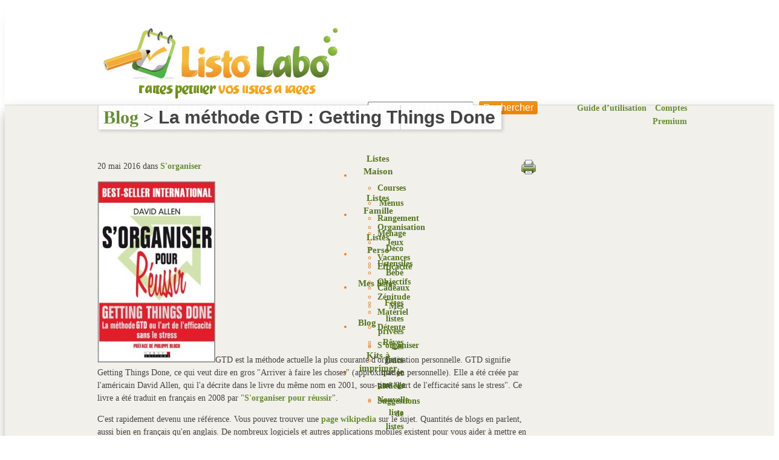

--- FILE ---
content_type: text/html; charset=UTF-8
request_url: https://www.listolabo.com/la-methode-gtd-getting-things-done/
body_size: 10627
content:
<!DOCTYPE html PUBLIC "-//W3C//DTD XHTML 1.0 Transitional//EN" "http://www.w3.org/TR/xhtml1/DTD/xhtml1-transitional.dtd">
<html xmlns="http://www.w3.org/1999/xhtml" lang="fr-FR" prefix="og: http://ogp.me/ns#">
	<head profile="http://gmpg.org/xfn/11">
		<meta http-equiv="Content-Type" content="text/html; charset=UTF-8" />
		<meta name="viewport" content="width=device-width, initial-scale=1.0" > 
		<meta name="HandheldFriendly" content="true" / >
		<title>La méthode GTD : Getting Things Done - ListoLabo</title>
				<link rel="pingback" href="https://www.listolabo.com/xmlrpc.php" />
		<link rel="shortcut icon" href="https://www.listolabo.com/favicon.ico" /><link rel="apple-touch-icon" href="https://www.listolabo.com/apple-touch-icon.png" /><link rel="apple-touch-icon-precomposed" href="https://www.listolabo.com/apple-touch-icon.png" />
<!-- This site is optimized with the Yoast WordPress SEO plugin v2.1.1 - https://yoast.com/wordpress/plugins/seo/ -->
<link rel="canonical" href="https://www.listolabo.com/la-methode-gtd-getting-things-done/" />
<meta property="og:locale" content="fr_FR" />
<meta property="og:type" content="article" />
<meta property="og:title" content="La méthode GTD : Getting Things Done - ListoLabo" />
<meta property="og:description" content="GTD est la méthode actuelle la plus courante d&#039;organisation personnelle. GTD signifie Getting Things Done, ce qui veut dire en gros &quot;Arriver à faire les choses&quot; (approximation personnelle). Elle a été créée par l&#039;américain David Allen, qui l&#039;a décrite dans le livre du même nom en 2001, sous-titré &quot;l&#039;art de l&#039;efficacité sans le stress&quot;. Ce &hellip;" />
<meta property="og:url" content="https://www.listolabo.com/la-methode-gtd-getting-things-done/" />
<meta property="og:site_name" content="ListoLabo" />
<meta property="article:tag" content="efficacité,GTD,organiser,structurer" />
<meta property="article:section" content="S&#039;organiser" />
<meta property="article:published_time" content="2016-05-20T10:55:40+00:00" />
<meta property="article:modified_time" content="2017-05-13T17:10:44+00:00" />
<meta property="og:updated_time" content="2017-05-13T17:10:44+00:00" />
<meta property="og:image" content="https://www.listolabo.com/wp-content/uploads/2012/05/GTD.jpg" />
<meta name="twitter:card" content="summary"/>
<meta name="twitter:description" content="GTD est la méthode actuelle la plus courante d&#039;organisation personnelle. GTD signifie Getting Things Done, ce qui veut dire en gros &quot;Arriver à faire les choses&quot; (approximation personnelle). Elle a été créée par l&#039;américain David Allen, qui l&#039;a décrite dans le livre du même nom en 2001, sous-titré &quot;l&#039;art de l&#039;efficacité sans le stress&quot;. Ce [&hellip;]"/>
<meta name="twitter:title" content="La méthode GTD : Getting Things Done - ListoLabo"/>
<meta name="twitter:domain" content="ListoLabo"/>
<meta name="twitter:image:src" content="https://www.listolabo.com/wp-content/uploads/2012/05/GTD.jpg"/>
<script type='application/ld+json'>{"@context":"http:\/\/schema.org","@type":"WebSite","url":"https:\/\/www.listolabo.com\/","name":"ListoLabo"}</script>
<!-- / Yoast WordPress SEO plugin. -->

<link rel='dns-prefetch' href='//s.w.org' />
		<script type="text/javascript">
			window._wpemojiSettings = {"baseUrl":"https:\/\/s.w.org\/images\/core\/emoji\/11\/72x72\/","ext":".png","svgUrl":"https:\/\/s.w.org\/images\/core\/emoji\/11\/svg\/","svgExt":".svg","source":{"concatemoji":"https:\/\/www.listolabo.com\/wp-includes\/js\/wp-emoji-release.min.js?ver=4.9.28"}};
			!function(e,a,t){var n,r,o,i=a.createElement("canvas"),p=i.getContext&&i.getContext("2d");function s(e,t){var a=String.fromCharCode;p.clearRect(0,0,i.width,i.height),p.fillText(a.apply(this,e),0,0);e=i.toDataURL();return p.clearRect(0,0,i.width,i.height),p.fillText(a.apply(this,t),0,0),e===i.toDataURL()}function c(e){var t=a.createElement("script");t.src=e,t.defer=t.type="text/javascript",a.getElementsByTagName("head")[0].appendChild(t)}for(o=Array("flag","emoji"),t.supports={everything:!0,everythingExceptFlag:!0},r=0;r<o.length;r++)t.supports[o[r]]=function(e){if(!p||!p.fillText)return!1;switch(p.textBaseline="top",p.font="600 32px Arial",e){case"flag":return s([55356,56826,55356,56819],[55356,56826,8203,55356,56819])?!1:!s([55356,57332,56128,56423,56128,56418,56128,56421,56128,56430,56128,56423,56128,56447],[55356,57332,8203,56128,56423,8203,56128,56418,8203,56128,56421,8203,56128,56430,8203,56128,56423,8203,56128,56447]);case"emoji":return!s([55358,56760,9792,65039],[55358,56760,8203,9792,65039])}return!1}(o[r]),t.supports.everything=t.supports.everything&&t.supports[o[r]],"flag"!==o[r]&&(t.supports.everythingExceptFlag=t.supports.everythingExceptFlag&&t.supports[o[r]]);t.supports.everythingExceptFlag=t.supports.everythingExceptFlag&&!t.supports.flag,t.DOMReady=!1,t.readyCallback=function(){t.DOMReady=!0},t.supports.everything||(n=function(){t.readyCallback()},a.addEventListener?(a.addEventListener("DOMContentLoaded",n,!1),e.addEventListener("load",n,!1)):(e.attachEvent("onload",n),a.attachEvent("onreadystatechange",function(){"complete"===a.readyState&&t.readyCallback()})),(n=t.source||{}).concatemoji?c(n.concatemoji):n.wpemoji&&n.twemoji&&(c(n.twemoji),c(n.wpemoji)))}(window,document,window._wpemojiSettings);
		</script>
		<style type="text/css">
img.wp-smiley,
img.emoji {
	display: inline !important;
	border: none !important;
	box-shadow: none !important;
	height: 1em !important;
	width: 1em !important;
	margin: 0 .07em !important;
	vertical-align: -0.1em !important;
	background: none !important;
	padding: 0 !important;
}
</style>
<link rel='stylesheet' id='validate-engine-css-css'  href='https://www.listolabo.com/wp-content/plugins/wysija-newsletters/css/validationEngine.jquery.css?ver=2.21' type='text/css' media='all' />
<link rel='stylesheet' id='bp-default-main-css'  href='https://www.listolabo.com/wp-content/plugins/buddypress/bp-themes/bp-default/_inc/css/default.css?ver=2.9.4' type='text/css' media='all' />
<link rel='stylesheet' id='listolabo-css'  href='https://www.listolabo.com/wp-content/themes/listolabo/style.css?ver=2.9.4' type='text/css' media='all' />
<link rel='stylesheet' id='bp-default-responsive-css'  href='https://www.listolabo.com/wp-content/plugins/buddypress/bp-themes/bp-default/_inc/css/responsive.css?ver=2.9.4' type='text/css' media='all' />
<link rel='stylesheet' id='yarppRelatedCss-css'  href='https://www.listolabo.com/wp-content/plugins/yet-another-related-posts-plugin/style/related.css?ver=5.30.11' type='text/css' media='all' />
<link rel='stylesheet' id='ws-plugin--s2member-css'  href='https://www.listolabo.com/wp-content/plugins/s2member/s2member-o.php?ws_plugin__s2member_css=1&#038;qcABC=1&#038;ver=230815-479866029' type='text/css' media='all' />
<script type='text/javascript' src='https://www.listolabo.com/wp-includes/js/jquery/jquery.js?ver=1.12.4'></script>
<script type='text/javascript' src='https://www.listolabo.com/wp-includes/js/jquery/jquery-migrate.min.js?ver=1.4.1'></script>
<script type='text/javascript'>
/* <![CDATA[ */
var BP_Confirm = {"are_you_sure":"Confirmez votre demande."};
/* ]]> */
</script>
<script type='text/javascript' src='https://www.listolabo.com/wp-content/plugins/buddypress/bp-core/js/confirm.min.js?ver=2.9.4'></script>
<script type='text/javascript' src='https://www.listolabo.com/wp-content/plugins/buddypress/bp-core/js/widget-members.min.js?ver=2.9.4'></script>
<script type='text/javascript' src='https://www.listolabo.com/wp-content/plugins/buddypress/bp-core/js/jquery-query.min.js?ver=2.9.4'></script>
<script type='text/javascript' src='https://www.listolabo.com/wp-content/plugins/buddypress/bp-core/js/vendor/jquery-cookie.min.js?ver=2.9.4'></script>
<script type='text/javascript'>
/* <![CDATA[ */
var BP_DTheme = {"my_favs":"Mes Favoris","accepted":"Accept\u00e9","rejected":"Rejet\u00e9","show_all_comments":"Afficher tous les commentaires de cette discussion","show_x_comments":"Afficher tous les %d commentaires","show_all":"Tout afficher","comments":"commentaires","close":"Fermer","view":"Afficher","mark_as_fav":"Favori","remove_fav":"Supprimer le favori","unsaved_changes":"Votre profil contient une ou plusieurs informations non sauvegard\u00e9es. Si vous quittez cette page sans les enregistrer, ellles seront perdues."};
/* ]]> */
</script>
<script type='text/javascript' src='https://www.listolabo.com/wp-content/plugins/buddypress/bp-themes/bp-default/_inc/global.js?ver=2.9.4'></script>
<link rel='https://api.w.org/' href='https://www.listolabo.com/wp-json/' />
<link rel="EditURI" type="application/rsd+xml" title="RSD" href="https://www.listolabo.com/xmlrpc.php?rsd" />
<link rel="wlwmanifest" type="application/wlwmanifest+xml" href="https://www.listolabo.com/wp-includes/wlwmanifest.xml" /> 

<link rel='shortlink' href='https://www.listolabo.com/?p=387' />
<link rel="alternate" type="application/json+oembed" href="https://www.listolabo.com/wp-json/oembed/1.0/embed?url=https%3A%2F%2Fwww.listolabo.com%2Fla-methode-gtd-getting-things-done%2F" />
<link rel="alternate" type="text/xml+oembed" href="https://www.listolabo.com/wp-json/oembed/1.0/embed?url=https%3A%2F%2Fwww.listolabo.com%2Fla-methode-gtd-getting-things-done%2F&#038;format=xml" />

	<script type="text/javascript">var ajaxurl = 'https://www.listolabo.com/wp-admin/admin-ajax.php';</script>

<style>html{ padding-top: 0px !important; }</style>		<!-- Google tag (gtag.js) -->
		<script async src="https://www.googletagmanager.com/gtag/js?id=G-GF69V8FXZV"></script>
		<script>
			window.dataLayer = window.dataLayer || [];
			function gtag(){dataLayer.push(arguments);}
				gtag('js', new Date());
				gtag('config', 'G-GF69V8FXZV');
		</script>
				<link href='http://fonts.googleapis.com/css?family=Open+Sans+Condensed:300|Montez|Open+Sans:400,700italic,400italic,700|Amaranth|Anonymous+Pro' rel='stylesheet' type='text/css' />
		<link rel="stylesheet" href="https://www.listolabo.com/wp-content/themes/listolabo/print.css" type="text/css" media="print" />
		<link rel="alternate" type="application/rss+xml" title="Flux RSS 2 des derniers articles publi&eacute;s" href="https://www.listolabo.com/feed/" />
		<link rel="alternate" type="application/rss+xml" title="Flux RSS 2 des derni&egrave;res listes partag&eacute;es" href="http://www.listolabo.com/rss-listes/" />
	</head>
	<body class="bp-legacy post-template-default single single-post postid-387 single-format-standard no-js" id="bp-default">
	<div id="fb-root"></div>
		<script type="text/javascript">//<![CDATA[
(function(){var c=document.body.className;c=c.replace(/no-js/,'js');document.body.className=c;})();
//]]></script>
		<div id="header"><div class="inside">
			<div id="search-bar">
				<div class="padder">
					<h1 id="logo"><a href="https://www.listolabo.com" title="Retour &agrave; la page d'accueil ListoLabo"><img src="https://www.listolabo.com/logoLL.png" width="400px" height="104px" alt="logo de ListoLabo"  /></a></h1>
					
					<div id="navigation">
						
<form role="search" method="get" id="searchform" action="https://www.listolabo.com/">
	<input type="text" value="" name="s" id="s" />
	<input type="submit" id="searchsubmit" value="Rechercher" />

	</form>

<ul id="topheader" class="menu"><li id="menu-item-665" class="menu-item menu-item-type-taxonomy menu-item-object-category menu-item-665"><a href="https://www.listolabo.com/rubrique/guide-dutilisation-listolabo/">Guide d&rsquo;utilisation</a></li>
<li id="menu-item-1381" class="menu-item menu-item-type-post_type menu-item-object-page menu-item-1381"><a href="https://www.listolabo.com/comptes-premium/">Comptes Premium</a></li>
</ul><ul id="nav" class="menu"><li id="menu-item-408" class="menu-item menu-item-type-custom menu-item-object-custom menu-item-has-children menu-item-408"><a href="http://www.listolabo.com/listes/?s_theme=maison">Listes Maison</a>
<ul class="sub-menu">
	<li id="menu-item-1361" class="menu-item menu-item-type-custom menu-item-object-custom menu-item-1361"><a href="http://www.listolabo.com/listes/?s_theme=122&#038;s_tri=recent">Courses</a></li>
	<li id="menu-item-1362" class="menu-item menu-item-type-custom menu-item-object-custom menu-item-1362"><a href="http://www.listolabo.com/listes/?s_theme=125&#038;s_tri=recent">Menus</a></li>
	<li id="menu-item-1364" class="menu-item menu-item-type-custom menu-item-object-custom menu-item-1364"><a href="http://www.listolabo.com/listes/?s_theme=126&#038;s_tri=recent">Rangement</a></li>
	<li id="menu-item-1363" class="menu-item menu-item-type-custom menu-item-object-custom menu-item-1363"><a href="http://www.listolabo.com/listes/?s_theme=124&#038;s_tri=recent">Ménage</a></li>
	<li id="menu-item-1365" class="menu-item menu-item-type-custom menu-item-object-custom menu-item-1365"><a href="http://www.listolabo.com/listes/?s_theme=123&#038;s_tri=recent">Déco</a></li>
	<li id="menu-item-1366" class="menu-item menu-item-type-custom menu-item-object-custom menu-item-1366"><a href="http://www.listolabo.com/listes/?s_theme=138&#038;s_tri=recent">Ustensiles</a></li>
</ul>
</li>
<li id="menu-item-407" class="menu-item menu-item-type-custom menu-item-object-custom menu-item-has-children menu-item-407"><a href="http://www.listolabo.com/listes/?s_theme=famille">Listes Famille</a>
<ul class="sub-menu">
	<li id="menu-item-1359" class="menu-item menu-item-type-custom menu-item-object-custom menu-item-1359"><a href="http://www.listolabo.com/listes/?s_theme=117&#038;s_tri=recent">Organisation</a></li>
	<li id="menu-item-1358" class="menu-item menu-item-type-custom menu-item-object-custom menu-item-1358"><a href="http://www.listolabo.com/listes/?s_theme=119&#038;s_tri=recent">Jeux</a></li>
	<li id="menu-item-1360" class="menu-item menu-item-type-custom menu-item-object-custom menu-item-1360"><a href="http://www.listolabo.com/listes/?s_theme=118&#038;s_tri=recent">Vacances</a></li>
	<li id="menu-item-1354" class="menu-item menu-item-type-custom menu-item-object-custom menu-item-1354"><a href="http://www.listolabo.com/listes/?s_theme=110&#038;s_tri=recent">Bébé</a></li>
	<li id="menu-item-1355" class="menu-item menu-item-type-custom menu-item-object-custom menu-item-1355"><a href="http://www.listolabo.com/listes/?s_theme=111&#038;s_tri=recent">Cadeaux</a></li>
	<li id="menu-item-1357" class="menu-item menu-item-type-custom menu-item-object-custom menu-item-1357"><a href="http://www.listolabo.com/listes/?s_theme=115&#038;s_tri=recent">Fêtes</a></li>
</ul>
</li>
<li id="menu-item-406" class="menu-item menu-item-type-custom menu-item-object-custom menu-item-has-children menu-item-406"><a href="http://www.listolabo.com/listes/?s_theme=perso">Listes Perso</a>
<ul class="sub-menu">
	<li id="menu-item-1348" class="menu-item menu-item-type-custom menu-item-object-custom menu-item-1348"><a href="http://www.listolabo.com/listes/?s_theme=129&#038;s_tri=recent">Efficacité</a></li>
	<li id="menu-item-1349" class="menu-item menu-item-type-custom menu-item-object-custom menu-item-1349"><a href="http://www.listolabo.com/listes/?s_theme=131&#038;s_tri=recent">Objectifs</a></li>
	<li id="menu-item-1353" class="menu-item menu-item-type-custom menu-item-object-custom menu-item-1353"><a href="http://www.listolabo.com/listes/?s_theme=133&#038;s_tri=recent">Zénitude</a></li>
	<li id="menu-item-1351" class="menu-item menu-item-type-custom menu-item-object-custom menu-item-1351"><a href="http://www.listolabo.com/listes/?s_theme=136&#038;s_tri=recent">Matériel</a></li>
	<li id="menu-item-1350" class="menu-item menu-item-type-custom menu-item-object-custom menu-item-1350"><a href="http://www.listolabo.com/listes/?s_theme=130&#038;s_tri=recent">Détente</a></li>
	<li id="menu-item-1352" class="menu-item menu-item-type-custom menu-item-object-custom menu-item-1352"><a href="http://www.listolabo.com/listes/?s_theme=132&#038;s_tri=recent">Rêves</a></li>
</ul>
</li>
<li id="menu-item-96" class="menu-item menu-item-type-post_type menu-item-object-page menu-item-has-children menu-item-96"><a href="https://www.listolabo.com/listes/mes-listes/">Mes listes</a>
<ul class="sub-menu">
	<li id="menu-item-668" class="menu-item menu-item-type-custom menu-item-object-custom menu-item-668"><a href="http://www.listolabo.com/listes/mes-listes/?s_theme=prive">Mes listes privées</a></li>
	<li id="menu-item-669" class="menu-item menu-item-type-custom menu-item-object-custom menu-item-669"><a href="http://www.listolabo.com/listes/mes-listes/?s_theme=public">Les listes que je partage</a></li>
	<li id="menu-item-670" class="menu-item menu-item-type-post_type menu-item-object-page menu-item-670"><a href="https://www.listolabo.com/listes/nouvelle-liste/">Nouvelle liste</a></li>
</ul>
</li>
<li id="menu-item-67" class="menu-item menu-item-type-taxonomy menu-item-object-category current-post-ancestor menu-item-has-children menu-item-67"><a href="https://www.listolabo.com/rubrique/idees-2/">Blog</a>
<ul class="sub-menu">
	<li id="menu-item-22" class="menu-item menu-item-type-taxonomy menu-item-object-category current-post-ancestor current-menu-parent current-post-parent menu-item-22"><a href="https://www.listolabo.com/rubrique/idees-2/organiser/">S&rsquo;organiser</a></li>
	<li id="menu-item-24" class="menu-item menu-item-type-taxonomy menu-item-object-category menu-item-24"><a href="https://www.listolabo.com/rubrique/idees-2/trucs/">Trucs et astuces</a></li>
	<li id="menu-item-23" class="menu-item menu-item-type-taxonomy menu-item-object-category menu-item-23"><a href="https://www.listolabo.com/rubrique/idees-2/suggestions/">Suggestions de listes</a></li>
	<li id="menu-item-21" class="menu-item menu-item-type-taxonomy menu-item-object-category menu-item-21"><a href="https://www.listolabo.com/rubrique/idees-2/produits/">Produits et matériel</a></li>
</ul>
</li>
<li id="menu-item-767" class="menu-item menu-item-type-taxonomy menu-item-object-category menu-item-767"><a href="https://www.listolabo.com/rubrique/kits-a-imprimer/">Kits à imprimer</a></li>
</ul><ul id="navbis" class="menu"><li class="menu-item menu-item-type-custom menu-item-object-custom menu-item-has-children menu-item-408"><a href="http://www.listolabo.com/listes/?s_theme=maison">Listes Maison</a></li>
<li class="menu-item menu-item-type-custom menu-item-object-custom menu-item-has-children menu-item-407"><a href="http://www.listolabo.com/listes/?s_theme=famille">Listes Famille</a></li>
<li class="menu-item menu-item-type-custom menu-item-object-custom menu-item-has-children menu-item-406"><a href="http://www.listolabo.com/listes/?s_theme=perso">Listes Perso</a></li>
<li class="menu-item menu-item-type-post_type menu-item-object-page menu-item-has-children menu-item-96"><a href="https://www.listolabo.com/listes/mes-listes/">Mes listes</a></li>
<li class="menu-item menu-item-type-taxonomy menu-item-object-category current-post-ancestor menu-item-has-children menu-item-67"><a href="https://www.listolabo.com/rubrique/idees-2/">Blog</a></li>
<li class="menu-item menu-item-type-taxonomy menu-item-object-category menu-item-767"><a href="https://www.listolabo.com/rubrique/kits-a-imprimer/">Kits à imprimer</a></li>
</ul>					</div>
				</div><!-- .padder -->
			</div><!-- #search-bar -->
			<h2 id="baseline"><span>Organisez vos listes pratiques du quotidien</span></h2>
			

			
		</div></div><!-- #header -->

				
		<div id="container"><div class="inside">

	<div id="content">
		<div class="padder">

						<div class="page" id="blog-single" >
			<h2 class="pagetitle"><a href="https://www.listolabo.com/rubrique/idees-2">Blog</a> > <span class="posttitle">La méthode GTD : Getting Things Done</span></h2>
			
				<div id="post-387" class="post-387 post type-post status-publish format-standard has-post-thumbnail hentry category-organiser tag-efficacite tag-gtd tag-organiser-2 tag-structurer">

					
					<div class="post-content">
						<div id="print"><a href="javascript:window.print()" class="icone" title="Imprimer cet article"><img alt="Imprimer cette idée" src="https://www.listolabo.com/wp-content/themes/listolabo/images/print_24x24.png" width=24"></a></div>

						<p class="date">
							20 mai 2016 dans <span><a href="https://www.listolabo.com/rubrique/idees-2/organiser/" rel="category tag">S'organiser</a></span>							<span class="post-utility alignright"></span>
						</p>
						
						<div class="entry">
							<p><a href="http://astore.amazon.fr/listolabo-21/detail/B0060795FI"><img class="alignleft size-medium wp-image-388" title="GTD" src="http://www.listolabo.com/wp-content/uploads/2012/05/GTD-195x300.jpg" alt="Couverture du livre S'organiser pour réussir" width="195" height="300" srcset="https://www.listolabo.com/wp-content/uploads/2012/05/GTD-195x300.jpg 195w, https://www.listolabo.com/wp-content/uploads/2012/05/GTD.jpg 326w" sizes="(max-width: 195px) 100vw, 195px" /></a>GTD est la méthode actuelle la plus courante d'organisation personnelle. GTD signifie Getting Things Done, ce qui veut dire en gros "Arriver à faire les choses" (approximation personnelle). Elle a été créée par l'américain David Allen, qui l'a décrite dans le livre du même nom en 2001, sous-titré "l'art de l'efficacité sans le stress". Ce livre a été traduit en français en 2008 par "<a href="http://amzn.to/2qDs2ap" target="_blank">S'organiser pour réussir</a>".<span id="more-387"></span></p>
<p>C'est rapidement devenu une référence. Vous pouvez trouver une <a title="GTD sur Wikipedia" href="http://fr.wikipedia.org/wiki/Getting_Things_Done" target="_blank">page wikipedia</a> sur le sujet. Quantités de blogs en parlent, aussi bien en français qu'en anglais. De nombreux logiciels et autres applications mobiles existent pour vous aider à mettre en œuvre cette méthode, ainsi que de la papeterie. C'est donc une base à connaître, même si on n'est pas obligé de la suivre à la lettre.</p>
<p>Ce n'est pas une méthode de gestion de temps, mais de gestion des tâches, des choses à faire.L'objectif est de faire avancer vos projets divers et variés. Voici les grands principes que j'ai retenus de cette méthode.</p>
<ol>
<li>Le principe le plus fondamental est qu'il faut <strong>répertorier TOUT ce que vous avez à faire</strong> dans votre vie, aussi bien personnelle que professionnelle. En permanence. Cela semble fastidieux, mais c'est la base pour se vider la tête et évacuer le stress, dit l'auteur. Pour cela, vous devez <strong>vider vos boites de réception</strong> diverses (courrier papier, boite e-mail, idées et projets que vous avez en tête ou noté sur des bouts de papier, documents qui trainent sur votre ordinateur) très régulièrement, en affectant aussitôt les tâches et les documents dans votre système de gestion (votre<a title="Priorités et to-do listes" href="http://www.listolabo.com/priorites-et-to-do-listes/" target="_blank"> todo-liste</a>, mais pas seulement !). C'est la phase de <strong>collecte et de traitement</strong>.</li>
<li>Vous devez <strong>effectuer immédiatement toute tâche prenant moins de deux minutes</strong>. Elle n'a pas besoin d'encombrer votre système !</li>
<li>Les actions doivent être classées par <strong>projet</strong> et par contexte. C'est la phase d'<strong>organisation</strong>. Le projet est un objectif à atteindre, qui exige tout un ensemble de tâches à réaliser. Cela peut être une réunion à préparer, un livre à écrire, un voyage à planifier, un déménagement, etc. Pour chaque projet, on ne va garder dans sa todo-liste que la prochaine action à réaliser, afin de <strong>se focaliser sur le présent</strong> ou le futur proche. Le contexte est moins simple à appréhender, à mon avis. Il s'agit de définir à quel endroit ou quel moment ou dans quelle circonstance peut se réaliser l'action.</li>
<li>Le système de gestion doit comporter un <strong>agenda</strong> pour gérer les échéances à une date précise, des dossiers de référence pour la <strong>documentation utile</strong>, une todo-liste ne comportant que les prochaines actions à faire pour chaque projet, une liste de projets planifiés (c'est là qu'on trouvera les autres actions qui suivront), et une liste de réserve (idées à faire un jour, peut-être). Et une grande <strong>corbeille</strong> pour jeter tout ce qui n'a pas d'intérêt immédiat ni futur.</li>
<li>Cinquième principe : chaque jour, on commence par consulter son agenda. A tout moment libre, ensuite, on consulte sa todo-liste en fonction de son contexte afin de <strong>sélectionner l'action à réaliser</strong>.</li>
<li>Dès qu'une action est exécutée, il faut intégrer l'<strong>action suivante</strong> du projet concerné dans la todo-liste.</li>
<li>Il faut faire une <strong>revue</strong>, un tour complet (même rapide) de votre système toutes les semaines pour traiter les nouvelles infos qui n'ont pas été gérées au jour le jour (vos notes diverses, ou vos nouvelles idées), puis  réorganiser le tout selon l'évolution de vos priorités et de vos disponibilités. Rien ne doit être trop figé. Ne pas oublier de regarder votre liste de réserve régulièrement.</li>
</ol>
<p>Le livre vous propose un schéma global de traitement, et vous donne plein de conseils pour chaque élément du système, bien sûr. En anglais, vous pouvez consulter le <a title="Blog officiel de GTD " href="http://www.gtdtimes.com/" target="_blank">blog officiel de GTD</a>.</p>
<p>Voila, maintenant, dès que vous verrez le fameux acronyme GTD sur un blog ou une application, vous saurez de quoi il s'agit !</p>
<p>Concrètement, vous pouvez utiliser vos listes privées de  ListoLabo pour gérer :</p>
<ul>
<li>la liste de vos prochaines actions,</li>
<li>une liste par projet des actions suivantes à venir,</li>
<li>la liste de réserve (les idées de choses à faire un jour),</li>
<li>éventuellement votre échéancier, si vous n'avez pas d'agenda par ailleurs.</li>
</ul>
<p>[amazon_link asins='B00WS5RC1K,2290057924,B01N2S4KEE,2744064173' template='ProductGrid' store='listolabo-21' marketplace='FR' link_id='1b588701-37ee-11e7-86d7-6de4398f7293']</p>
<div class='yarpp yarpp-related yarpp-related-website yarpp-template-list'>
<!-- YARPP List -->
<h3>Related posts:</h3><ol>
<li><a href="https://www.listolabo.com/diagnostiquez-vos-soucis-dorganisation-avec-nos-check-listes/" rel="bookmark" title="Diagnostiquez vos soucis d&rsquo;organisation avec nos check-listes">Diagnostiquez vos soucis d&rsquo;organisation avec nos check-listes</a></li>
<li><a href="https://www.listolabo.com/priorites-et-to-do-listes/" rel="bookmark" title="Priorités et to-do listes">Priorités et to-do listes</a></li>
<li><a href="https://www.listolabo.com/objectifs-todo-listes/" rel="bookmark" title="Les objectifs des todo-listes">Les objectifs des todo-listes</a></li>
<li><a href="https://www.listolabo.com/methode-pour-gerer-une-vraie-todo-liste/" rel="bookmark" title="Méthode pour gérer une vraie to-do liste">Méthode pour gérer une vraie to-do liste</a></li>
</ol>
</div>

													</div>

						<div class="postmetadata">
						<div class="sociable">
														<iframe src="//www.facebook.com/plugins/like.php?href=https://www.listolabo.com/la-methode-gtd-getting-things-done/&amp;layout=button_count&amp;width=90&amp;show_faces=false&amp;action=like&amp;colorscheme=light&amp;font=arial&amp;height=20" scrolling="no" frameborder="0" style="border:none; overflow:hidden; width:55px; height:20px;" allowTransparency="true" onclick="_gaq.push(['_trackEvent', 'Social', 'Facebook','Like Article']);"></iframe> 
													
							<a href="https://twitter.com/share" class="twitter-share-button" data-via="ListoLabo" data-lang="fr"  data-count="none" onclick="_gaq.push(['_trackEvent', 'Social', 'Twitter','Tweet Article']);">Tweeter</a>
<script>!function(d,s,id){var js,fjs=d.getElementsByTagName(s)[0];if(!d.getElementById(id)){js=d.createElement(s);js.id=id;js.src="//platform.twitter.com/widgets.js";fjs.parentNode.insertBefore(js,fjs);}}(document,"script","twitter-wjs");</script> 
							<!--<a href="javascript:void((function(){var%20e=document.createElement('script');e.setAttribute('type','text/javascript');e.setAttribute('charset','UTF-8');e.setAttribute('src','http://assets.pinterest.com/js/pinmarklet.js?r='+Math.random()*99999999);document.body.appendChild(e)})());" onclick="_gaq.push(['_trackEvent', 'Social', 'Pinterest','Pin Article']);"><img alt="Pin It!" style='border: none;' src="https://www.listolabo.com/wp-content/themes/listolabo/images/pinit.png"/></a>
							<!--<a onclick="AddToFavorites(); return false;" href="#" title="Add to favorites" target="_blank" rel="nofollow"><img class="sociable-img" alt="Add to favorites" title="Ajouter à mes signets" src="https://www.listolabo.com/wp-content/themes/listolabo/images/addtofavorites.png"></a>-->
							</div>
						
												</div> 
					</div>
					

				</div>
						<script type="text/javascript">
			jQuery(document).ready(function(){
				jQuery('#commentsForm').submit(function (e) {
					var form = this;
					e.preventDefault();
					_gaq.push(['_trackEvent', 'Communautaire', 'Commentaires','Comment Article']);
					setTimeout(function () {form.submit();}, 200); // in milliseconds
				});		
			});
			</script>
			<div id="comments">

			
			<h3>Commentaires</h3>
		
	
				<div id="respond" class="comment-respond">
		<h3 id="reply-title" class="comment-reply-title">Répondre <small><a rel="nofollow" id="cancel-comment-reply-link" href="/la-methode-gtd-getting-things-done/#respond" style="display:none;">Annuler la réponse</a></small></h3><p class="alert">Vous devez être <a href="https://www.listolabo.com/wp-login.php?redirect_to=https%3A%2F%2Fwww.listolabo.com%2Fla-methode-gtd-getting-things-done%2F">connect&eacute;</a> pour commenter.</p>	</div><!-- #respond -->
		
	</div><!-- #comments -->
			
		</div>

		
		</div><!-- .padder -->
	</div><!-- #content -->

	
<div id="sidebar" >
	<div class="padder">

			<div id="login">
			<p id="login-text">Pas encore inscrit ? <br>
		<a class="button" href="https://www.listolabo.com/register" title="Cr&eacute;er un compte">Cr&eacute;er un compte gratuit</a></p>
		<p id="login-text2">D&eacute;j&agrave; un compte ?<br>Connectez-vous : </p>
	<form name="login-form" id="sidebar-login-form" class="standard-form" action="https://www.listolabo.com/wp-login.php" method="post">
		<label>Identifiant		<input type="text" name="log" id="sidebar-user-login" class="input" value="" tabindex="97" /></label>
		<label>Mot de passe		<input type="password" name="pwd" id="sidebar-user-pass" class="input" value="" tabindex="98" /></label>
		<p class="forgetmenot"><label><input name="rememberme" type="checkbox" id="sidebar-rememberme" value="forever" tabindex="99" /> Se souvenir de moi</label></p>
		
	<input type="hidden" name="redirect_to" value="" />

		<input type="submit" name="wp-submit" id="sidebar-wp-submit" value="Connexion" tabindex="100" />
		<input type="hidden" name="testcookie" value="1" />
	</form>
	</div>
		
	<div id="sidebarbis">
	
			<div id="recent-posts-3" class="widget idees widget_recent_entries">		<h3 class="widgettitle idees">Articles récents</h3>		<ul>
											<li>
					<a href="https://www.listolabo.com/les-agendas-personnels/">Les agendas personnels</a>
									</li>
											<li>
					<a href="https://www.listolabo.com/tickets-a-imprimer-et-perforer-pour-les-corvees/">Tickets à imprimer et perforer pour les corvées</a>
									</li>
											<li>
					<a href="https://www.listolabo.com/differences-hommes-femmes-et-organisation-du-quotidien/">Différences hommes femmes, et méthodes d&rsquo;organisation</a>
									</li>
											<li>
					<a href="https://www.listolabo.com/preparer-les-bagages-des-vacances/">Préparer les bagages des vacances</a>
									</li>
											<li>
					<a href="https://www.listolabo.com/idees-de-menus-simples-pour-lete/">Idées de menus simples pour l&rsquo;été</a>
									</li>
					</ul>
		<div class="bas"></div></div><div id="ideespopulaireswidget-3" class="widget idees widget_ideespopulaireswidget"><h3 class="widgettitle idees">Articles favoris</h3><ul><li><a class="nom" href="http://www.listolabo.com/?p=704" >Les bases de l'organisation personnelle</a> (9)</li><li><a class="nom" href="http://www.listolabo.com/?p=750" >Kit gratuit : vos menus de la semaine en une page</a> (6)</li><li><a class="nom" href="http://www.listolabo.com/?p=1320" >Planifier ses menus à l'avance : des conseils pratiques</a> (5)</li><li><a class="nom" href="http://www.listolabo.com/?p=1268" >Les pensées les plus courantes qui vous empêchent de vous organiser</a> (5)</li><li><a class="nom" href="http://www.listolabo.com/?p=1236" >Mettez en place votre Centre d'Organisation Familiale</a> (5)</li></ul><div class="bas"></div></div><div id="listespopulaireswidget-8" class="widget idees widget_listespopulaireswidget"><h3 class="widgettitle idees">Listes récentes</h3><ul><li class="themeF"><span class="icone"></span><a class="nom tooltip" href="https://www.listolabo.com/listes/liste-partagee/?liste=2407" title="">Ce qui favorise la mémorisation</a> par <a href="https://www.listolabo.com/members/lisa1789/">lisa1789</a></li>	<li class="themeF"><span class="icone"></span><a class="nom tooltip" href="https://www.listolabo.com/listes/liste-partagee/?liste=2332" title="Tous les sites à voir, pas forcément touristiques">France et Angleterre : à la découverte d'un patrimoine culturel ou historique</a> par <a href="https://www.listolabo.com/members/lisa1789/">lisa1789</a></li>	<li class="themeP"><span class="icone"></span><a class="nom tooltip" href="https://www.listolabo.com/listes/liste-partagee/?liste=3976" title="culture général">JESUS</a> par <a href="https://www.listolabo.com/members/esdras/">esdras</a></li>	</ul><div class="bas"></div></div><div id="monloginwidget-3" class="widget bas widget_monloginwidget"><h3 class="widgettitle bas">S'abonner</h3>		<ul>
			<li class="rss"><a href="https://www.listolabo.com/feed/" title="Suivre les derniers articles publi&eacute;s">Entries (RSS)</a></li>
			<li class="rss"><a href="https://www.listolabo.com/comments/feed/" title="Suivre les derniers commentaires &eacute;crits sur les articles">Comments (RSS)</a></li>
			<li class="rss"><a href="http://www.listolabo.com/rss-listes/"  title="Suivre les derni&egrave;res listes partag&eacute;es">Listes partag&eacute;es (RSS)</a></li>
					</ul>
		<ul>
			<li><a href="http://pinterest.com/listolabo/" target="_blank" title="Suivre ListoLabo sur Pinterest"><img src="http://passets-cdn.pinterest.com/images/small-p-button.png" width="16" height="16" alt="Suivre ListoLabo sur Pinterest" /></a> <a href="http://twitter.com/ListoLabo" target="_blank" rel="nofollow" title="Suivre ListoLabo sur Twitter"><img class="sociable-img" alt="Suivre ListoLabo sur Twitter" src="https://www.listolabo.com/wp-content/themes/listolabo/images/twitter.png" /></a> <a href="https://www.facebook.com/pages/ListoLabo/221370837906578" target="_blank" rel="nofollow" title="Suivre ListoLabo sur Facebook"><img class="sociable-img" alt="Suivre ListoLabo sur Facebook" src="https://www.listolabo.com/wp-content/themes/listolabo/images/facebook.png" /></a> </li>
			
		</ul>
		</div>	</div> <!-- sidebarbis -->
	</div><!-- .padder -->
</div><!-- #sidebar -->


		</div></div> <!-- #container -->

				
		<div id="footer"><div class="inside">
						<div id="listoFooter">
							</div>
			
					</div></div><!-- #footer -->

		
		
<script type='text/javascript'>
/* <![CDATA[ */
r3f5x9JS=escape(document['referrer']);
hf4N='5d3b0406e373f6be0eaf2b956545c47f';
hf4V='957fa4692121c71d7e21c165ec773315';
cm4S="form[action='https://www.listolabo.com/wp-comments-post.php']";
jQuery(document).ready(function($){var e="#commentform, .comment-respond form, .comment-form, "+cm4S+", #lostpasswordform, #registerform, #loginform, #login_form, #wpss_contact_form, .wpcf7-form, #buddypress #signup_form, #buddypress #register-page #signup_form, .buddypress #signup_form";$(e).submit(function(){$("<input>").attr("type","hidden").attr("name","r3f5x9JS").attr("value",r3f5x9JS).appendTo(e);return true;});var h="form[method='post']";$(h).submit(function(){$("<input>").attr("type","hidden").attr("name",hf4N).attr("value",hf4V).appendTo(h);return true;});});
/* ]]> */
</script> 
<script type='text/javascript' src='https://www.listolabo.com/wp-includes/js/comment-reply.min.js?ver=4.9.28'></script>
<script type='text/javascript' src='https://www.listolabo.com/wp-content/plugins/wp-spamshield/js/jscripts-ftr2-min.js'></script>
<script type='text/javascript' data-cfasync="false" src='https://www.listolabo.com/wp-content/plugins/s2member/s2member-o.php?ws_plugin__s2member_js_w_globals=1&#038;qcABC=1&#038;ver=230815-479866029'></script>
<script type='text/javascript' src='https://www.listolabo.com/wp-includes/js/wp-embed.min.js?ver=4.9.28'></script>

	</body>

</html>
<!--
Performance optimized by W3 Total Cache. Learn more: https://www.w3-edge.com/products/


Served from: www.listolabo.com @ 2026-01-26 07:14:45 by W3 Total Cache
-->

--- FILE ---
content_type: text/css
request_url: https://www.listolabo.com/wp-content/themes/listolabo/style.css?ver=2.9.4
body_size: 13474
content:
/*
Theme Name: ListoLabo
Theme URI: http://example.org/themes/listolabo/
Description: buddypress theme avec personnalisation
Version: 1.0
Author: Oelita	
Author URI: http://oelita.free.com
Template: bp-default
Tags: buddypress, two-column
*/
body {
	background:white;/*#f2f2f2;*/
    width: 100%;
	max-width:none; line-height: 150%;
    color: #444444; font-size:14px;}
h3 {
	line-height:normal;}
#content .entry li, div#alertModal li {
	margin-bottom:10px;
	margin-left:15px;
	list-style-image:url('images/asterisk3.png');}
#content .entry li li{
    margin-bottom: 3px;
	list-style-image:none;
	}	
div#container, div#content, div#content .padder, div#sidebar, #footer-widgets  {
	border:0;}
div#content .padder {
    margin-right: 250px;}	
.padder {
    padding: 0 15px 15px;}	
div#header, div#container, div#footer {
	padding-bottom:15px;
	border-bottom: 1px solid #ddd;
	border-radius: 0px;
    border-radius: 0px;
    box-shadow: 0 8px 20px -15px #969488;
	-moz-box-shadow:0 8px 20px -15px #969488;
	-webkit-box-shadow:0 8px 20px -15px #969488;
	margin:0;}
div#container, div#footer {
	box-shadow: 0 8px 20px -4px #969488;
	-moz-box-shadow:0 8px 20px -4px #969488;
	-webkit-box-shadow:0 8px 20px -4px #969488;
	margin:0;}	
div#container, .mtrow  {
	background:#F2F0EA;}
div#footer {
	background:#C9C6B7;
	padding-top:10px;
	clear:both;}
#footer-widgets {
    background: transparent;
    border: 0;
    border-radius:0;}
div#header div.inside, div#container div.inside, div#footer div.inside {	
	margin:0 auto;
	max-width: 1005px;
	min-width:830px;}
a {
	color:#678D37;
	text-decoration:none;
	font-weight:bold;}
div#sidebar li a, div#sidebar div.tagcloud a {	
	color:#555;}
a:hover, div#sidebar li a:hover  {
	color:#678D37;
	text-decoration:underline;
	}
p#tooltip {
	position:absolute;
	border:1px solid #C9C6B7;
	background:white;
	padding:2px 5px;
	color:#555;
	font-size:90%;
	display:none;	}
p#notif {
	position:absolute;
	display:none;
	z-index : 25;
	width : 200px;
	font-size:100%;
	background: none repeat scroll 0 0 #F2F0EA; color:#555;
	border:2px solid #969488;
    border-radius: 3px 3px 3px 3px;
    padding: 10px;}
img#delnotif {
	float : left;
	margin: 3px 7px 0 0px;}
p.spacer {clear:both;}
p:last-child {
	margin-bottom:10px;}
#home-intro, #header h1, h1, #header h2, .entry h2, .entry h3, .posttitle, #sidebar-me h4, .promo, #prez h2, #intro h2 {
	font-family:Amaranth, Arial, Tahoma, Verdana, sans-serif;}
#prez h2, #intro h2 {
	color:#FF9102;}
div#prez {
	font-size:150%;}	
div#prez ul {
	margin-left:0;
    list-style:none; }
div#prez li {
	background:url('images/checkon.png') no-repeat left 3px; 
    padding-left: 23px;
    margin: 18px 0;}
div#prez li span {	
	display:inline-block;
	background:url('images/sprite-divers.png') no-repeat;
	background-position: 0 -103px; width: 16px; height: 16px;
vertical-align:sub;margin-left: -23px;
    margin-right: 7px;	}
#navigation {
    text-align: right;
	margin-left:400px;
	width:auto;}
#navigation  #sign {background:url('images/sprite-divers.png') top left no-repeat; float:left;
background-position: 0 -37px; width: 110px; height: 40px; }
span.meta-nav {
	font-size:175%;
	padding-right: 6px;}
#header {
	padding-top:10px;
	background:white;
	height:140px;
	color:#e67f26;}
#header #search-bar {
    margin-top: 0px;	}
#header #search-bar .padder {
    height: 130px;
    padding: 0px 15px 0 20px;}	
#header h1 {
	font-size:200%;}
#header h1#logo  a{
	height:104px;}
#header h2#baseline {
	display:block;
	float: left;
	clear:both;
    margin-bottom: 0;
    margin-top: -36px;
	margin-left:9px;
	font-size:180%;
	background:url('images/sprite-divers.png') no-repeat;
	background-position: 0 0; width: 422px; height: 32px;	}
#header h2#baseline span {
	visibility:hidden;}
#header ul#topheader, #header ul#topheader li, #header form {
	display:inline;
	margin-left:10px;}
ul#navbis {display:none;}	
#nav {
   padding:1px 0 0 16px;
   margin: 30px 0px 0 0;
   width:500px;
   background:url('images/rubanvert.png') no-repeat;}	
#nav > li {margin-left:2px;}   
/*#nav a {
	font-family:Amaranth, Arial, Tahoma, Verdana, sans-serif;}*/
ul.sub-menu {
	padding-top:3px;}
#nav li li {
    margin-left: 0;
    padding-bottom: 4px;}	
#nav > li.current-menu-item, #nav > li.current-menu-ancestor {
	 box-shadow: 5px 0 9px -9px #000000, -8px 0 7px -11px #000000;
	-moz-box-shadow: 5px 0 9px -9px #000000, -8px 0 7px -11px #000000;
	-webkit-box-shadow: 5px 0 9px -9px #000000, -8px 0 7px -11px #000000;
	background: #ACDB55; /* for non-css3 browsers */
	filter: progid:DXImageTransform.Microsoft.gradient(startColorstr='#BBE572', endColorstr='#ACDB55'); /* for IE */
	background: -webkit-gradient(linear, left top, left bottom, from(#BBE572), to(#ACDB55)); /* for webkit browsers */
	background: -moz-linear-gradient(center top , #BBE572 0%, #ACDB55 100%) repeat scroll 0 0 transparent;}	
#nav li:hover, #nav li.sfhover {
	background: #ACDB55; /* for non-css3 browsers */
	filter: progid:DXImageTransform.Microsoft.gradient(startColorstr='#BBE572', endColorstr='#ACDB55'); /* for IE */
	background: -webkit-gradient(linear, left top, left bottom, from(#BBE572), to(#ACDB55)); /* for webkit browsers */
	background: -moz-linear-gradient(center top , #BBE572 0%, #ACDB55 100%) repeat scroll 0 0 transparent;}
#nav > li:hover a, #nav > li.sfhover a {
    color: #333;}
#nav li.current-menu-item a, #nav li.current-menu-ancestor a{	
	border:#7EA93D solid 2px;}
#nav li li.current-menu-item a, #nav li.current-menu-item li a, #nav li.current-menu-ancestor li a{	
	border:none;}
#object-nav li a {
    border-radius: 3px;
	background: #7EA93D; /* for non-css3 browsers */
	filter: progid:DXImageTransform.Microsoft.gradient(startColorstr='#9DCC51', endColorstr='#7EA93D');
	background: -webkit-gradient(linear, left top, left bottom, from(#9DCC51), to(#7EA93D)); 
	 background: -moz-linear-gradient(center top , #9DCC51 0%, #7EA93D 100%) repeat scroll 0 0 transparent;}
/*#object-nav li#famille a {
	background: #ED8302; 
	filter: progid:DXImageTransform.Microsoft.gradient(startColorstr='#EF951F', endColorstr='#ED8302'); 
	background: -webkit-gradient(linear, left top, left bottom, from(#EF951F), to(#ED8302)); 
	 background: -moz-linear-gradient(center top , #EF951F 0%, #ED8302 100%) repeat scroll 0 0 transparent;}
	
#object-nav li#perso a {
	background: #1F8DA8; 
	filter: progid:DXImageTransform.Microsoft.gradient(startColorstr='#36B1D2', endColorstr='#1F8DA8'); 
	background: -webkit-gradient(linear, left top, left bottom, from(#36B1D2), to(#1F8DA8)); 
	 background: -moz-linear-gradient(center top , #36B1D2 0%, #1F8DA8 100%) repeat scroll 0 0 transparent;} 
#object-nav li#maison a {
background: #7EA93D; 
	filter: progid:DXImageTransform.Microsoft.gradient(startColorstr='#9DCC51', endColorstr='#7EA93D');
	background: -webkit-gradient(linear, left top, left bottom, from(#9DCC51), to(#7EA93D)); 
	 background: -moz-linear-gradient(center top , #9DCC51 0%, #7EA93D 100%) repeat scroll 0 0 transparent;}*/
#sousobject-nav  {clear:both;}
#sousobject-nav li a{
    border-radius: 3px;
	background: #888; /* for non-css3 browsers */
	filter: progid:DXImageTransform.Microsoft.gradient(startColorstr='#bbb', endColorstr='#888'); 
	background: -webkit-gradient(linear, left top, left bottom, from(#bbb), to(#888)); 
	 background: -moz-linear-gradient(center top , #bbb 0%, #888 100%) repeat scroll 0 0 transparent;}	 
	/*background:#9DCC51;} --- vert clair---- et soutenu : 7EA93D */	
#nav ul li a , #nav .sfhover ul li a, #nav *:hover ul li a {
    color: #537522;
	background : transparent;
	/*border-top:1px #BBE572 solid;*/}	
#nav li.selected a, #nav > li.current-menu-item a, #nav > li.current_page_item a, #nav > li.current_page_ancestor a , #nav > li > a:hover {}
#nav li li.current-menu-item a, #nav .sfover ul li.current_page_item a, #nav *.hover ul li.current-menu-item a ,  #sousobject-nav li a:hover, #sousobject-nav li a.sfhover, #sousobject-nav li.selected a, div.item-list-tabs ul li.selected a, div.item-list-tabs ul li.current a, #object-nav li a:hover, #object-nav li a.sfhover, #object-nav li.selected    a, div#subnav.item-list-tabs ul li a:hover , div#subnav.item-list-tabs ul li a.sfhover{
    background: #ACDB55; 
	filter: progid:DXImageTransform.Microsoft.gradient(startColorstr='#BBE572', endColorstr='#ACDB55'); 
	background: -webkit-gradient(linear, left top, left bottom, from(#BBE572), to(#ACDB55)); 
	background: -moz-linear-gradient(center top , #BBE572 0%, #ACDB55 100%) repeat scroll 0 0 transparent;
	color:#333;}	
#nav .sfhover ul, #nav *:hover ul {
	width: 158px;
	margin-top:0px;
	margin-left:0px;
	border-radius: 3px;
	background: #578C13; 	}
#nav .sfhover ul li,
#nav :hover ul li {
	width: 158px;}	
#object-nav li a{
    color: #fff;	}
/*#object-nav li#famille a, #object-nav li#perso a, #object-nav li#maison a, #sousobject-nav li a{
    color: #fff;	}*/
#object-nav li {margin:5px;	}
div.item-list-tabs#sousobject-nav ul li a {
    padding: 2px 5px;color:#fff;}
#nav > li.menu-item > a {			background:transparent;	border:0;	color:#537522;	  padding: 8px 8px 0;	height:47px;
	font-family: Amaranth;    font-size: 15px;	text-align:center; display:table-cell; vertical-align:middle;}
#nav > li.menu-item {	height:65px; max-width:83px;}
#nav li.menu-item.sfover, #nav li.menu-item:hover, #nav > li.menu-item.current-menu-item, #nav li.menu-item.current-menu-ancestor {
     }
#nav li.menu-item.sfhover ul, #nav li.menu-item:hover ul {	
	background: url("images/boutiquefond.png") repeat #FFFFFF; }				
#nav ul li.sfhover a, #nav ul li:hover a {
    background: #ACDB55; /* for non-css3 browsers */
	filter: progid:DXImageTransform.Microsoft.gradient(startColorstr='#BBE572', endColorstr='#ACDB55'); /* for IE */
	background: -webkit-gradient(linear, left top, left bottom, from(#BBE572), to(#ACDB55)); /* for webkit browsers */
	background: -moz-linear-gradient(center top , #BBE572 0%, #ACDB55 100%) repeat scroll 0 0 transparent;
    color: #333;
}
#nav ul {
    border: 0px;
	border-radius: 3px;
	background: #578C13; }
div.item-list-tabs {
    background: none repeat scroll 0 0 transparent;
	margin-left:0;}
div#object-nav {
	margin-bottom:5px;}
div#subnav.item-list-tabs {
	border-bottom: 1px solid #EAEAEA;
	margin: 10px 0 15px;
    min-height: 25px; width:350px;
    overflow: hidden;	
	filter: progid:DXImageTransform.Microsoft.gradient(startColorstr='#F2F0EA', endColorstr='#E2DFD7'); /* for IE */
	background: -webkit-gradient(linear, left top, left bottom, from(#F2F0EA), to(#E2DFD7)); /* for webkit browsers */
	background: -moz-linear-gradient(center top , #F2F0EA 0%, #E2DFD7 100%) repeat scroll 0 0 transparent;  }
div#subnav.item-list-tabs ul li a {
    padding: 2px 7px;}
div.item-list-tabs ul li:first-child {
    margin-left: 0px;
}
li#idees-personal-li, li#listes-personal-li, li#forum-personal-li {
	}
ul#bbw-activity {
	clear:left;}
div.prezetapes {width:100%;padding:20px;}
.prem, .deuz, .troiz { float:left; width:290px; height:420px; margin:0 10px; padding:3px;text-align:center;color:#555;font-size:20px;border:1px solid blue; border-radius:50px 0 0 0;}
.prem p, .deuz p, .troiz p{ line-height: 24px;
    padding: 0 18px;}
.prem {background:#EBF6F9; border-color:#BEDDE5;}
.preznb {color: #EA8001;     display: block;     font-size: 36px;     font-weight: bold;
    position: relative;     top: 0px;     width: 13px;}
.deuz {background:#D9EDF3; border-color:#B7DEE8;}	
.troiz {background:#CAE6EE; border-color:#93CDDD;}	

div.promo {
	margin:5px 0; clear:both;}
div.promo  div.info {
	text-align:center;
	padding:15px;	
	margin:0;}
div#prez div.calltoaction {
	text-align:center;
	margin: 0 auto;}
div#prez div.calltoaction  p{	
	margin:20px 0 4px;}
div.calltoaction a.button {
	display: inline-block;
	font-size:18px;
	margin-top:0px;margin-bottom:10px;
	padding:10px}
div.promo p {
	font-size:22px;
	line-height:140%;}
	
.home-page div#blog-latest {
		margin:auto; min-width:300px;
		/*max-width:700px;*/
		padding-top: 20px;}
div#intro {
	float:left; clear:both;
	width:240px;
	padding:15px;margin-right:15px;
	font-weight:bold;
	background:#E2DFD7;}
div#intro-idees, div#intro-profil {
	float:left;
	width:220px;}
div#intro-idees {	
	padding:0px 0px 15px;}
div#intro-profil {
	background:#aaa;
	padding:10px 10px;}
div#intro-idees ul {
	margin-left:30px;}
div.bouton {
	background:#eee;
	padding:5px 10px;}
.home-page  div.post {
	margin: 0 auto;
    max-width: 750px;
    min-width: 300px;}
.home-page  div.post-content, .home-page div#prez {
	margin: 0 auto;
	padding:15px 5px 0px 15px;
	max-width:500px;}
.home-page div#prez {float:left;}	
.home-page  div.post-content  h2.posttitle{
	font-size:175%;	}
.panel {font-size: 20px;     line-height: 1.5;margin-top:20px;}	
.panel h2 {text-align:center;}
.panel a.button {margin-top:20px; font-size:24px; display:inline-block;}
.panel li {margin-bottom:22px;}
div#sidebar div.padder {
	/*background: url('images/fond.png') repeat scroll 0 0 padding-box transparent;
    border: 8px solid transparent;
    box-shadow: 0 0 8px rgba(0, 0, 0, 0.15);
    padding: 15px; 	}*/
	padding:0px;}
p#login-text{
	margin:0px;
	margin-bottom:15px;}
p#login-text2, p.forgetmenot{
	margin-bottom:2px;
	clear:none;}	
p.forgetmenot label {display:inline-block;}	
div#sidebar-me {
	margin: 10px 0px 0px 0px;
    padding: 20px 0 25px 25px;
	height:113px;
	background:url('images/sprite-divers.png') no-repeat transparent;background-position: 0 -397px; width: 221px; } /*#b8b8b8;}*/
div#sidebar div#sidebar-me img.avatar {
    margin: -1px 10px 10px 0;}	
div#sidebar div#sidebar-me h4 {
    font-size: 16px;
    font-weight: normal;
    margin: -4px 0 8px;}	
div#sidebar-me li a, div#sidebar-me h4 a{
	color:#5B5A52;} /* taupe fonc� fonc� */
div#sidebar-me li a:hover, div#sidebar-me h4 a:hover{
	color:white;} 
div#sidebar-me a.button.logout {
	font-size:1em;}	
div#sidebar-me a.button {
	color:white;
	font-size: 1.2em;
    margin-right: 3px;}
div#sidebar-me p {
	margin-top:7px;}
div#sidebar li a.button:hover {
	text-decoration:none;}
div#login {
	text-align:center;line-height: 1.6em; padding: 10px 3px;
	background:#F2F0EA; float:left;
	margin: 12px 6px 12px 6px;
	border: 2px solid white;
    box-shadow: 0 0 5px rgba(0, 0, 0, 0.15);
	-moz-box-shadow: 0 0 5px rgba(0, 0, 0, 0.15);
	-webkit-box-shadow: 0 0 5px rgba(0, 0, 0, 0.15);}	
#sidebar-login-form {
	padding:0px;}
#sidebar-login-form.standard-form label {
    margin-top: 5px; font-size: 0.9em;}	
#sidebar-login-form.standard-form input[type="text"], #sidebar-login-form.standard-form input[type="password"] {
    padding: 2px;
	float:right;
    width: 110px;}
div#sidebar h3.widgettitle {  font-size: 14px;	}
#header #search-bar input[type="text"], #sidebar-login-form  input[type="text"], #sidebar-login-form  input[type="password"], input.wysija-email {
    border: 1px inset #cccccc;
    border-radius: 3px 3px 3px 3px;
    margin-right: 4px;
    padding: 2px;}
form.widget_wysija {
	margin:25px 10px 10px 10px;text-align:center;}
p.wysija-p-email, p.wysija-instruct{
	margin-bottom:0;}
.form-valid-sub.widget_wysija input[type="submit"] {
    margin-top: 5px;text-align:center;}
#sidebar-login-form.standard-form input[type="text"], #sidebar-login-form.standard-form input[type="password"] {
    float: right;
    padding: 0 2px;
    width: 100px;
}
#sidebarbis {  clear: both;}
	
button, a.button, input[type="submit"], input[type="button"], input[type="reset"], ul.button-nav li a, div.generic-button a, .comment-reply-link, div.activity-meta a  {
    background: #ED8302; /* for non-css3 browsers */
	filter: progid:DXImageTransform.Microsoft.gradient(startColorstr='#EF951F', endColorstr='#ED8302'); /* for IE */
	background: -webkit-gradient(linear, left top, left bottom, from(#EF951F), to(#ED8302)); /* for webkit browsers */
	background: -moz-linear-gradient(center top , #EF951F 0%, #ED8302 100%) repeat scroll 0 0 transparent;
    border: 1px solid #ffffff;
    border-radius: 4px 4px 4px 4px;
    color: #ffffff;
    cursor: pointer;
    font: 16px Amaranth, Tahoma,Verdana,sans-serif;
    outline: medium none;
    padding: 2px 7px !important;
    text-align: center;
    text-decoration: none;}	
a.button.spam-activity {float:right; font-size:10px;}
button:hover, a.button:hover, a.button:focus, input[type="submit"]:hover, input[type="button"]:hover, input[type="reset"]:hover, ul.button-nav li a:hover, ul.button-nav li.current a, div.generic-button a:hover, .comment-reply-link:hover {
background: #E07700; /* for non-css3 browsers */
	filter: progid:DXImageTransform.Microsoft.gradient(startColorstr='#ED8302', endColorstr='#E07700'); /* for IE */
	background: -webkit-gradient(linear, left top, left bottom, from(#ED8302), to(#E07700)); /* for webkit browsers */
    background: -moz-linear-gradient(center top , #ED8302 0%, #E07700 100%) repeat scroll 0 0 transparent;
    border: 1px solid #ffffff;
    color: #ffffff;
    outline: medium none;
    text-decoration: none;}
div#sidebar div.widget {
	margin: 12px 6px 12px 6px;}
	
div#sidebar div.widget h3,div#sidebar div.widget ul{  	
	padding: 0px 10px;}
div#sidebar div.widget div {  	
	padding: 2px 10px;}
div#sidebar div.widget ul {
	margin-left: 2px;
	margin-right:2px;}
div#sidebar div.widget li {
	line-height: 1.4em;
    padding-bottom: 10px;}
div#sidebar div.widget.bas {
	text-align:center;
	background:none;
	border:none;
	margin:0 15px;}
div#sidebar h3.widgettitle {
    background: none;
	margin-left:-20px;}	
div#sidebar div.widget.widget_monforumtopicswidget, div#sidebar div.widget.widget_bp_core_members_widget, div#sidebar div.widget.widget_bp_groups_widget, div#sidebar div.widget.widget_display_forums {
	background:url('images/sprite-fond.png') repeat-y;background-position: -1085px 0; width: 212px; 
	/*height:207px;*/
	border:0px;
	box-shadow:none;}
div#sidebar div.widget.widget_monforumtopicswidget h3, div#sidebar div.widget.widget_bp_core_members_widget h3, div#sidebar div.widget.widget_bp_groups_widget h3, div#sidebar div.widget.widget_display_forums h3{
	background:url('images/sprite-fond.png') no-repeat top;background-position: -1302px 0; 
	/*border-bottom: #ccc dotted 4px;	*/
	color:#5B5A52;
	/*text-shadow: 1px 1px 12px #555;*/
	text-align:center;margin-left:0;
	margin-bottom:0;margin-right:0;padding: 5px 10px;
	padding-top:12px;}	
	
div#sidebar div.widget.widget_monforumtopicswidget ul, div#sidebar div.widget.widget_monforumtopicswidget p.introtopics, div#sidebar div.widget.widget_bp_core_members_widget ul, div#sidebar div.widget.widget_bp_core_members_widget p.introtopics, div#sidebar div.widget.widget_bp_groups_widget  ul, div#sidebar div.widget.widget_bp_groups_widget  p.introtopics, div#sidebar div.widget.widget_display_forums ul, div#sidebar div.widget.widget_display_forums p.introtopics {	
	padding-top:0;
	padding-left:14px;}
div#sidebar div.widget.widget_monforumtopicswidget div.bas, div#sidebar div.widget.widget_bp_core_members_widget div.bas, div#sidebar div.widget.widget_bp_groups_widget div.bas, div#sidebar div.widget.widget_display_forums div.bas{
	background:url('images/sprite-fond.png') no-repeat bottom;	background-position: -651px 0; width: 212px; 
	height:34px;
	padding:0;}
div#sidebar div.widget.widget_monforumtopicswidget ul.item-list li, div#sidebar div.widget.widget_bp_core_members_widget ul.item-list li, div#sidebar div.widget.widget_bp_groups_widget  ul.item-list li, div#sidebar div.widget.widget_display_forums ul.item-list li{
    border-bottom: 0;
    padding: 2px 0;}	
div#sidebar div.widget.widget_monforumtopicswidget div.item-avatar, div#sidebar div.widget.widget_monforumtopicswidget div.item-item, div#sidebar div.widget.widget_bp_core_members_widget div.item-avatar, div#sidebar div.widget.widget_bp_core_members_widget div.item-item, div#sidebar div.widget.widget_bp_groups_widget  div.item-avatar, div#sidebar div.widget.widget_bp_groups_widget  div.item-item, div#sidebar div.widget.widget_display_forums div.item-avatar, div#sidebar div.widget.widget_display_forums div.item_item{
	padding:0 0 0 0px;}
div#sidebar ul.item-list img.avatar {
    height: 20px;
    margin-right: 5px; clear:left;
    width: 20px;}	
div#sidebar div.widget.widget_monforumtopicswidget div.item-title, div#sidebar div.widget.widget_bp_core_members_widget div.item_title, div#sidebar div.widget.widget_bp_groups_widget div.item-title, div#sidebar div.widget.widget_display_forums div.item_title {
	padding:0;
	margin:0;
	width:172px;}
div#sidebar div.widget.widget_monforumtopicswidget div.item-meta, div#sidebar div.widget.widget_bp_core_members_widget div.item-meta, div#sidebar div.widget.widget_bp_groups_widget div.item-meta, div#sidebar div.widget.widget_display_forums div.item-meta {
	display:none;}
div#sidebar div.widget.widget_recent_entries, div#sidebar div.widget.widget_ideespopulaireswidget, div#sidebar div.widget.widget_tag_cloud, div#sidebar div.widget.widget_categories, div#sidebar div.widget.widget_recent_comments {
	background:url('images/sprite-fond.png') repeat-y ;background-position: -217px 0; 	
	border:0px;
	box-shadow:none;}

div#sidebar div.widget.widget_archive {
	text-align:center;}	
div#sidebar div.widget.widget_recent_entries h3, div#sidebar div.widget.widget_ideespopulaireswidget h3, div#sidebar div.widget.widget_tag_cloud h3, div#sidebar div.widget.widget_categories h3, div#sidebar div.widget.widget_recent_comments h3{
	/*border-bottom: #ccc dotted 4px;	*/
	background:url('images/sprite-fond.png') no-repeat top;background-position: -434px 0; 
	height:24px;margin-left: 0;
    margin-right: 0px;
	padding:14px 0 0 65px;}
div#sidebar div.widget.widget_archive h3{	
	padding-left:0;}
div#sidebar div.widget.widget_recent_entries div.bas, div#sidebar div.widget.widget_ideespopulaireswidget div.bas, div#sidebar div.widget.widget_tag_cloud div.bas, div#sidebar div.widget.widget_categories div.bas, div#sidebar div.widget.widget_recent_comments div.bas{
	background:url('images/sprite-fond.png') no-repeat bottom;
	background-position: 0 0; width: 212px; height: 14px; 	
	padding:0;}	
div#sidebar div.widget.widget_listespopulaireswidget {
	background:url('images/sprite-fond.png') repeat-y left top;background-position: -1736px 0; 
	border:0;
	box-shadow:none;}	
div#sidebar div.widget.widget_listespopulaireswidget h3{
	background:url('images/sprite-fond.png') no-repeat top;background-position: -1953px 0; 	
	height:22px;margin-left:0;
	text-align:center;padding: 5px 10px;}
div#sidebar div.widget.widget_listespopulaireswidget div.bas{
	background:url('images/sprite-fond.png') no-repeat bottom;	background-position: -1519px 0; 
	height:14px;
	padding:0;}		
/*div#sidebar div#ratings-widget-4 {
	background:#E2DFD7;}
div#sidebar div#monforumtopicswidget-3 {
	background:#E2DFD7;; /*url('images/notebook.jpg');*/}
div#sidebar h3.widgettitle {
    background: none repeat scroll 0 0 transparent;
    margin: 0 0 4px 0;
    padding:0 0 4px 0;
	font-size:14px;
	border-bottom:0px solid #C9C6B7;}	
h1 {
    font-size: 22px;
    margin-bottom: 25px;}	
h2 {
    font-size: 30px;
    margin-bottom: 20px;}	
h2.posttitle a {
    color: rgb(255,145,2);	}
h2.posttitle a:hover {
    text-decoration: underline;}
h2.pagetitle a:hover, h2.posttitle a:hover {
    color: #678D37;}
h2.pagetitle {
	display: inline-block;
	margin-top:0;
	line-height: 80%;
    padding: 8px 10px;
	box-shadow: 3px 3px 5px rgba(0, 0, 0, 0.15);
	-moz-box-shadow: 3px 3px 5px rgba(0, 0, 0, 0.15);
	-webkit-box-shadow: 3px 3px 5px rgba(0, 0, 0, 0.15);}
.page h2.pagetitle {
	background-color:#F9F1DE;}
.archive h2.pagetitle, #styles h2.pagetitle, #style h2.pagetitle, .single h2.pagetitle {
	background:url("images/gaufrefondlarge.jpg");}
.archive.bbPress h2.pagetitle, h2.pagetitle.communaute {
	background:url("images/kraftfondlarge.jpg");}
h2.pagetitle.listes {
	background:url("images/notefondlarge.jpg");}
.entry h2 {color: rgb(255,145,2);}	
.entry h3 {
	font-size:16px;}
blockquote {
    font-size: 14px;	}
p.date, p.postmetadata {
	border:0;
	margin:4px 0;}
form.fileform {
	background:#E2DFD7;
	filter: progid:DXImageTransform.Microsoft.gradient(startColorstr='#F2F0EA', endColorstr='#E2DFD7'); /* for IE */
	background: -webkit-gradient(linear, left top, left bottom, from(#F2F0EA), to(#E2DFD7)); /* for webkit browsers */
	 background: -moz-linear-gradient(center top , #F2F0EA 0%, #E2DFD7 100%) repeat scroll 0 0 transparent;
	padding:10px;}
p.form-allowed-tags {
    display:none;}	
#footer-widgets {
    padding: 5px 19px;	}
#footer-widget-area {
	margin-top:0px;}
#footer-widget-area div.widget-area > ul > li {
    margin-top: 19px;
	min-height:165px;
	background:#F2F0EA;
	margin:10px;
	border: 3px solid white;
    box-shadow: 0 0 5px rgba(0, 0, 0, 0.15);
	-moz-box-shadow: 0 0 5px rgba(0, 0, 0, 0.15);
	-webkit-box-shadow: 0 0 5px rgba(0, 0, 0, 0.15);
	padding: 10px;}
#footer-widget-area h3.widgettitle {
    background: none repeat scroll 0 0 transparent;
    margin: 0 0 0px 0;
    padding:0 0 4px 0;}	
#footer-widget-area div div.item-options {
    margin: 0 -10px;
	padding:5px 10px;}	
#footer-widget-area div.item-options, div#sidebar div.item-options {
    background: none repeat scroll 0 0 #E2DFD7;	
	border-top:0px solid #969488;
	border-bottom:0px solid #969488;}
#footer-widget-area div.item-options a {
	color:#777;}
ul.item-list li div.item-title {
    width: 100%;}
#footer-widget-area li.widget ul {
	padding:0px;}
#footer-widget-area li.widget ul.item-list {
    padding:0;}	
ul.item-list li {
    border-bottom: 1px dotted #BBE572;
    padding: 5px 0;}
#footer-widget-area ul.item-list li img.avatar {
    margin-left: 0px;}	
#listoFooter {
	text-align:center;
	margin:5px 0 10px;	
	font-size:1.1em;}
#listoFooter ul li {
	display:inline;
	margin:5px 5px;}
#listoFooter ul li a {
	color:#444;}
#listoFooter ul#menu-navigation {
	margin-bottom:20px; text-align:center;}
#listoFooter ul#menu-navigation li {	display: inline-block;	vertical-align: text-top;    margin-top: 0px;    text-align: left; width:105px;}
#listoFooter ul#menu-navigation ul{
	border-left: 2px dashed #AAAAAA;
    display: inline-block;
    margin-left: 0;
    margin-top: 5px;
    padding-left: 5px;
    position: inherit;}
#listoFooter ul#menu-navigation li li{
	display:list-item;
	width: 100px;
	margin:5px 0px;}	
#listoFooter ul li li a {
	color:#777; line-height:1.1;}
#listoFooter ul li li a:hover {
	color:#444;}	
div#content .main-column {
    margin-left: 255px; }	
div.post-content .entry {clear:both;}	
div.post div.author-box {display:none;}
#blog-latest .entry img, #blog-archives .entry img, #style .entry img {
	float:left;
	margin-right:10px;
	border: 2px solid white;	}
#blog-archives h2.posttitle {
	font-size:24px;}
div.post ul, div.post ol {
	list-style-position:inside;}
div#print {
	float:right;}
.pageliste div#print {
	float:none;height:80px;}
.pageliste div#print a.icone {	
	border: 1px dashed white; background: #ACDB55;
    display: block;
    float: left;
	line-height: 1.2em;
    margin: 0 4px 2px 2px;
    padding: 4px;  text-align: center;
    width: 80px; height:63px;}
.pageliste div#print a.icone:hover {	
	background:#f7f5ef; color: #ff9102;
	text-decoration:none;}
.pageliste div#print a.icone img{
	 float: none;
    margin: 3px 25px 5px;}	
div.entryrelated {
	padding:10px;}
.post .tags {
    margin-left: 0px;
	margin-bottom:5px;}
div.sociable {
	float:right;	
	margin-top: 12px;margin-right:10px;	}
iframe.twitter-share-button {
	width:100px; !important}
div.favoris {
	float:right;clear:right;margin-right:10px;margin-top:10px;}
div.favoris a.bp-secondary-action {
	margin-right:0;}
div.post-content div.activity {
	display: inline-block;
    float: right;
	margin-top: 0;}	
div.post-content div.activity div.activity-meta {
	margin:0;}		
div.post div.favoris ul {
    margin: 0 ;}
#content div.post div.favoris ul li{
    margin: 0 ;}	
div.yarpp-related {
	}
#content div.related ul li, #content div.related p {
	margin-bottom:0;padding-bottom:1px;}
div.post .entry {
    margin-bottom: 0px;}	
#blog-single div.postmetadata {
	padding:0px;
	margin:20px 0 0;
	clear:both;
	background:#E3E1DB;
	border-top: 1px solid #DDDDDD;
    border-radius: 0 0 0 0;
    box-shadow: 0px -6px 5px -8px #969488;
	-moz-box-shadow:0 -6px 5px -8px #969488;
	-webkit-box-shadow:0 -6px 5px -8px #969488;}
div.nextprev {
	clear:both;
	background:#E3E1DB;
	height:37px;
	padding: 0px 10px 0;}	
li.cachepuce {	
	list-style-type:none;}
a.more-link {
	display:block;}
div.post {
	margin-bottom:0px; margin-top:30px;}
div.post-content {
    margin-left: 0px;
}
div.centre {
	width:500px; margin:0 auto;}
div.encadre {
	font-size:14px;
	margin: 10px auto;
    padding: 10px 10px 20px;
    text-align: center;
    width: 450px;
	background:#E2DFD7;
    border-radius: 0 0 0 0;
    box-shadow: 0px 9px 6px -8px #969488;
	-moz-box-shadow:0 9px 6px -8px #969488;
	-webkit-box-shadow:0 9px 6px -8px #969488;}
div.encadre p {
	margin-top:10px;}
div.profile div.bp-widget	{
	padding:10px;width:515px;
	background:#e5e2da;}
div.profile div.bp-widget table {
	width:auto;max-width:510px;}
div.profile div.bp-widget table tr.alt td {
    background: none repeat scroll 0 0 #EDEBE6;}
div.profile div.bp-widget table tr td {	
	padding:6px 10px;}
div.profile div.bp-widget table tr td.label {	
	width:185px;}	
div.profile div.bp-widget table tr td p{	
	margin:0;}	
div.profile div.checkbox {
	float:left;width:180px;margin-bottom:10px;}
div.profile  div.editfield p.description {	display:none;}
div.field_mon-agenda {
	clear:left; }
.standard-form label, .standard-form span.label {
    margin-bottom:2px;}
div#item-header span.activity, #latest-update, li.widget_bp_groups_widget span.activity, li.widget_bp_core_members_widget span.activity, ul#groups-list span.activity, div.widget span.activity {
	display:none;}
#members-list li {
    overflow: hidden;
}	
#bbp-user-replies-created h2 {display:none;}
h3.formtopic {
    font-size: 120%;  margin-bottom: 0px;}
div#wp-bbp_reply_content-editor-tools, div#wp-bbp_topic_content-editor-tools {
	margin-top:-10px;}
.wp-switch-editor {margin-top:0;}
.wp_themeSkin td.mceToolbar  {height:25px;padding:0;}
.wp_themeSkin table td.mceIframeContainer {
    height: 245px;    vertical-align: top;}	
tr.mceLast {display:none;}
fieldset span.bbp-admin-links {
    display: block;  margin-top: -10px;}
iframe#bbp_reply_content_ifr, iframe#bbp_topic_content_ifr {background:#FCFAF4;}
div#sidebar div.widget div#groups-list-options , div#sidebar div.widget div#members-list-options, div#footer-widgets div#groups-list-options {
	display:none;}
div#item-header div#item-meta {
    margin: 5px 0 5px;	}
div#item-header div#item-meta div.extra-profile, div#item-header div#item-meta div.infoslistes {	
	color:#555;
	float:left;
	clear:left;}
div.extra-profile {
	margin-top:10px;}
div.infoslistes {
	margin-top:10px;}
div.infoslistes  img{
	margin-left:8px;
	vertical-align:sub;}	
div#item-buttons {
	font-size:80%;
	margin-bottom:10px;}
div#field_34 label, div#field_43 label, div#field_49 label { /* nb d'enfant, tranche d'�ge et genre */
	display:inline; padding-right:20px;}
div#field_34 label input, div#field_43 label input, div#field_49 label input{margin-right:0;}
.standard-form a.clear-value {
    float: right; margin-top: -20px;}
.pagination {
	clear:both;
	font-size:11px;
	line-height:13px;
	padding: 10px 0 10px 15px;
	position:relative;}
.page .pagination {
	background:transparent;}
.page#blog-search .pagination {	
	padding:0px 20px 30px;}
#liste-searchform {
	float:right;clear:right;}
#liste-searchform2 {
	margin-bottom:15px;}
.pagination span, .pagination a {
	background-attachment: scroll;
	background-repeat: repeat-x;
	color:#333333;
	display:block;
	float:left;
	margin: 2px 2px 2px 0;
	padding:6px 9px 5px 9px;
	text-decoration:none;
	width:auto;}
.pagination a:hover{
	background: #A0A0A0;
	color:#333333;}
.pagination .current{
	background: #FFFFFF;
	color:#333333;
	padding:6px 9px 5px 9px;}	
div.banniere {
	margin-top:5px;}
div#comments h3, h3#reply-title {
	font-size:18px;}
h3#reply-title {
	display:none;}
#blog-single #comments {
	margin-top:0;
	padding-top:25px;
	border-top: 1px solid #DDDDDD;
    border-radius: 0 0 0 0;
    box-shadow: 0px -6px 7px -7px #969488;
	-moz-box-shadow:0 -6px 7px -7px #969488;
	-webkit-box-shadow:0 -6px 7px -7px #969488;}
#comments ol.commentlist {
    border-bottom: 0px;
    margin: 0 0 20px;}
#content ol.commentlist li.comment {
    /*border-bottom: 1px solid #DDDDDD;
    border-radius: 0 0 0 0;
    box-shadow: 0px 5px 5px -8px #969488;
	-moz-box-shadow:0 5px 5px -8px #969488;
	-webkit-box-shadow:0 5px 5px -8px #969488;*/
    margin-bottom: 20px;
	border-top:0;}
ol.commentlist div.comment-avatar-box, #respond .comment-avatar-box {
    margin: 0 10px 0 0;}	
div.comment-meta, .comment-options {
    font-size: 11px;
    margin: 0px 0;}
.comment-options .comment-reply-link, .comment-options .comment-edit-link {
    font: 11px/20px Arial,Tahoma,Verdana,sans-serif;
    margin-left: 5px;
	margin-right:0;
    padding: 1px 4px;}	
#respond {
    background-color: #F2F0EA;
    border: 0px solid #E5E5E5;
    padding: 10px 5px;	}	
textarea#comment {	
	height:80px;}
div.page {
	clear:both;}
div.page div.stylegroup ul {
    list-style: none;
	margin: 0 0 22px 0;}
div.page div.stylegroup ul li {	
	margin-bottom:10px;}
div.page div.stylegroup ul li a {	
	margin-right:10px;
	float:left;}
div.nonuser {
	float:right;
	background:url('images/sprite-fond.png') repeat-y;background-position: -1085px 0; width: 212px; 
	/*height:207px;*/
	border:0px;
	box-shadow:none;}
div.liste-button {
	margin: 10px 0;
	text-align:left;}
.page-template-listes-php div.liste-button, .page-template-meslistes-php div.liste-button, .groups div.liste-button {
	float:right;}
div.theme{
	float:left;
	margin-right:20px;}
div.general {
	float:left; }
div#liste div.general {	
	width:100%;}
#content div.listesynchro li {
	margin-bottom:0px;
}
form.fileform {
	float:right;
	clear:right;
	text-align:center;
	display:none;}
input#nom, h2 span.nom{
	font-size:120%;
	font-weight:bold;
	width:500px;}
h2.nom {
	font-family: Amaranth,Arial,Tahoma,Verdana,sans-serif;
	color:#ff9102;
	margin-bottom:3px;  line-height: 1.2em;}
h2 span.info {
	font-size:63%;}
input#objectif {
	width:394px;
	font-size: 110%;
	margin-top:10px;}
p.objectif {
	font-size:120%;}
div.general input.button {
	margin-top:10px;}
div#meslistes ul, div#meslistes p, div#intro ul, div.related ul {
	list-style:none;
	margin-left:0px;
	font-size:14px;}	
div#intro ul, div.related ul {
	font-size:12px;
	margin-bottom:0;}
div#intro ul  li{
	margin-bottom:0px;}	
div.related ul {
	margin-left:15px;}
div#meslistes ul  li, div#intro ul li , .widget_listespopulaireswidget ul li, div.related ul li{
	padding-left:20px;
	padding-bottom:10px;
	vertical-align:middle;
	min-height:20px;
	background-repeat: no-repeat;
	background-position: 0px 0px;}
div#meslistes .privee ul  li {
	padding-bottom:7px;line-height:15px;}
div#meslistes .privee ul  li a:hover{
	text-decoration:none;}	
div.privee {
	float:left;
	margin-right:15px;
	margin-bottom:15px;
	width:212px;
	background: url("images/sprite-fond.png") repeat-y scroll -1736px 0 transparent;
    border: 0 none;
    box-shadow: none; margin: 12px 6px;	}
div.partagees {
	clear:both;
	margin-top:10px;}
div.entetelistes h2{	
	font-family:Amaranth, Arial, Tahoma, Verdana, sans-serif;  font-size: 1.3em;
	height:22px;
	line-height: 22px;
	margin-top:0;
    margin-left: 5px;
    padding: 4px 10px 10px 3px;}
div.partagees h2 {
	background:url('images/sprite-divers.png') no-repeat;background-position: 0 -124px; width: 32px; height: 32px;}
div.partagees div.entetelistes {		
	padding-top: 6px;
	background:#E2DFD7;
	filter: progid:DXImageTransform.Microsoft.gradient(startColorstr='#E2DFD7', endColorstr='#F2F0EA'); /* for IE */
	background: -webkit-gradient(linear, left top, left bottom, from(#E2DFD7), to(#F2F0EA)); /* for webkit browsers */
	 background: -moz-linear-gradient(center top , #E2DFD7 0%, #F2F0EA 100%) repeat scroll 0 0 transparent;}
div.favorites div.entetelistes {
	padding-top: 6px;
	background:#E2DFD7;
	filter: progid:DXImageTransform.Microsoft.gradient(startColorstr='#F2F0EA', endColorstr='#E2DFD7'); /* for IE */
	background: -webkit-gradient(linear, left top, left bottom, from(#F2F0EA), to(#E2DFD7)); /* for webkit browsers */
	 background: -moz-linear-gradient(center top , #F2F0EA 0%, #E2DFD7 100%) repeat scroll 0 0 transparent;}
div.privee div.entetelistes {	 
	background: url("images/sprite-fond.png") no-repeat scroll -1953px 0 transparent;
    height: 22px;
    margin-left: 0;margin-bottom:10px;
    padding: 0 10px 10px;
    text-align: center;}	 
div.partagees ul, div.favorites ul, div.privee ul {	
	padding:0 10px;}
div.partagees {
	 background-color: transparent; } /*#E2DFD7;}*/
div.favorites {
	background-color:transparent;
	border:2px solid #E2DFD7;}

div.maison h2 span{
	background:url('images/sprite-divers.png') no-repeat;display:inline-block;background-position: 0 -240px; width: 32px; height: 27px;vertical-align:middle;   margin-right: 12px;
    margin-top: -6px;}	
div.perso h2 span {
	background:url('images/sprite-divers.png') no-repeat;display:inline-block;background-position: 0 -298px; width: 32px; height: 27px;vertical-align:middle;   margin-right: 12px;
    margin-top: -6px;}	
div.famille h2 span{
	background:url('images/sprite-divers.png') no-repeat;display:inline-block;background-position: 0 -182px; width: 32px; height: 27px;vertical-align:middle;   margin-right: 12px;
    margin-top: -6px;}	
li.public span{
	background-image: url('images/sprite-divers.png'); background-position: 0 -614px; width: 16px; height: 16px;display:inline-block;vertical-align:sub; margin-right:5px;margin-left:-20px;}
li.public a	{
	color:#555;}
li.prive span{
	background-image: url('images/sprite-divers.png'); background-position: 0 -335px; width: 16px; height: 16px;display:inline-block;vertical-align:sub; margin-right:5px;margin-left:-20px;}
li.prive a  {
	color:#555;}
li a.nom {
	font-weight:bold;}
li.themeP a.nom:hover, div.perso li a.nom:hover, div.perso h2 {
	color:rgb(54,177,210);}
li.themeP  span.icone{
	background: url('images/sprite-divers.png') no-repeat; float:left;width:16px; height:16px;margin-left:-20px;background-position: 0 -277px; display:inline-block;vertical-align:sub; margin-right:5px;}
li.themeM a.nom:hover, div.maison li a.nom:hover, div.maison h2 {
	color:rgb(131,167,40);}
li.themeM  span.icone {	
	/*list-style-image:url('images/house.png');*/
	background: url('images/sprite-divers.png') no-repeat;float:left;width:16px; height:16px;margin-left:-20px;background-position: 0 -219px;display:inline-block;vertical-align:sub; margin-right:5px; }
li.themeF a.nom:hover, div.famille li a.nom:hover, div.famille h2 {
	color:rgb(239,149,31);}
li.themeF   span.icone{	
	background: url('images/sprite-divers.png') no-repeat;float:left;width:16px; height:16px;margin-left:-20px;background-position: 0 -161px; display:inline-block;vertical-align:sub; margin-right:5px;}
div.case {
	float :left;
	width:212px;overflow:hidden;
	background: url("images/notebook.jpg") repeat scroll 0 0 transparent;
    box-shadow: 0 0 8px -2px #969488;
    margin: 8px 8px 8px 5px;
    padding: 8px;}
div.case:hover {
	background-image:none;background-color:white;
	box-shadow: 0 0 6px -2px #ffffff;}
div.case h3 {    font-size: 20px;	font-family: Amaranth, Arial, Tahoma, Verdana, sans-serif;	margin:0;}	
div.case.P h3  a {
	color:#36B1D2;}
div.case.F h3 a {	
	color:#EF951F;}
span.caseauteur {display: inline-block;     font-size: 0.8em;    padding-bottom: 10px;}
div#meslistes ul {padding:0;}
div#meslistes .privee ul {font-size: 1.1em; padding-left:10px;}
span.casesoustheme {float:right; display:none;
    padding: 2px 5px; color: #FFFFFF;
    background: -moz-linear-gradient(center top , #BBBBBB 0%, #888888 100%) repeat scroll 0 0 transparent;
    border-radius: 3px 3px 3px 3px;
    padding: 0px 4px;
    text-decoration: none; height: 20px;}
div.case:hover span.casesoustheme {display:block;}	
span.casesoustheme a {
	color: #FFFFFF;font-weight:normal;font-size:0.8em;}
div#meslistes div.case ul {padding:0;}	
div#meslistes div.case ul  li.element {
	background: url("images/checkon.png") no-repeat scroll 0 4px transparent;
	font-size:0.8em;
	    min-height: 16px;
    padding: 0 0 5px 16px;
    vertical-align: top;}
div#meslistes div.case ul  li.element span.nom {
	color:#444; font-weight:normal;}
div#meslistes div.case a:hover {
	text-decoration:none;}	
div#meslistes div.case span.suite {
     bottom: 7px;
    clear: both;
    color: #678D37;
    float: right;
    font-size: 28px;
    height: 11px;
    letter-spacing: -2px;
    padding: 0;
    position: relative;
    right: 1px;
    width: 16px;}	
div#meslistes div.case span.suite:hover { text-decoration:none;}	
.yarpp-related h3 {
	font-size:16px;
	margin-bottom:3px;
	font-family: Amaranth, Arial, Tahoma, Verdana, sans-serif;}
p#delliste, p#modifliste {
	text-align:right;
	margin-bottom:5px;}
div#nouvliste {
	padding:8px;}
div.bumper {
	float:left;
	height:34px;}
div.ajax-loader {
	margin-top:10px;
	text-align: center; 
	height:5px;}	
#alertModal 	div.ajax-loader {
	display: inline-block;
    height: 32px;
    margin-right: 10px;
    margin-top: 0;
    text-align: center;
    width: 32px;}
div.bumper div.ajax-loader {
	margin-top:0px;}	
span#temp-load {
	color:#7EA93D;}
div#ajax-error {
	color:red;
	font-weight:bold;
	width:500px;padding-top:20px;}
span.signal div#ajax-error {	
	color:green;
	max-width:215px;
	text-align:center;}
div#filtreligne {
	background:url('images/notebook.jpg');
	float:right;
	clear:both;
	position: relative;
    top: -25px;
    z-index: 10;
	padding:5px;
	box-shadow: 0px 0px 2px 0px #969488;
	-moz-box-shadow: 0px 0px 2px 0px #969488;
	-webkit-box-shadow: 0px 0px 2px 0px #969488;}
div#filtreligne  span{	
	margin:0 3px;}
div#elements {
	clear:both;
	margin:0px;
	position: relative;
	top:-30px;
    z-index: 20;
	padding:10px;
	background:url('images/notebook.jpg');
	box-shadow: 0px 0px 8px -2px #969488;
	-moz-box-shadow: 0px 0px 8px -2px #969488;
	-webkit-box-shadow: 0px 0px 8px -2px #969488;}
div.page ol.elements{
	margin-left:0;
	list-style-type:decimal-leading-zero;
	list-style-position: inside;
	list-style-image:none;}
li.element {
	margin-bottom:10px;}
li.element.edit, li.element:hover, li.element.edit input {
	background:#FCDD8F;}
li.element.edit.checked, li.element.edit.checked input {
	background:#D3D1CB;}  /* gris taupe moyen */
li.element.edit.checked input.edit {	
    background:#fcfbf9;
	border:1px solid #aaa;
	box-shadow: inset 3px 3px 5px -5px #969488;
	-moz-box-shadow:inset 3px 3px 5px -5px #969488;
	-webkit-box-shadow:inset 3px 3px 5px -5px #969488;}
input.cocher {
	display:none;
	text-decoration:none;}
label.labelcheck {
	display:inline-block;
	background:url('images/sprite-divers.png') no-repeat;
	background-position: 0 -82px; width: 16px; height: 16px; 
	vertical-align:sub;}
label.labelcheck.checked {
	background-position: 0 -103px;}
input.publicradio, input.themeradio {
	display:none;
	text-decoration:none;}	
label.labelradio {
	display:inline-block;
	background:url('images/sprite-divers.png') no-repeat;
	 background-position: 0 -562px; height: 21px;
	vertical-align:sub;
	padding-left:23px;}
label.labelradio.selected {
	background-position: 0 -588px; }	
select.selecttheme {
	color:#999999;
	display: inline-block;
    float: right;
    left: 216px;
    margin-left: 8px;
    margin-top: 2px;
    width: 90px;}
select.selecttheme.selected {
	color:#000;}
li.element input.nom , li.element span.nom{
	border:none;
	margin:3px 0px;
	font-size:136%;
	line-height:20px;
	padding:1px 5px;
	background:transparent;}
li.element input.edit {
	border:1px solid orange;
	box-shadow: inset 3px 3px 5px -5px #969488;
	-moz-box-shadow:inset 3px 3px 5px -5px #969488;
	-webkit-box-shadow:inset 3px 3px 5px -5px #969488;
	background:#FFFBF4;	}
li.element.checked , li.element.checked input.nom {
	color:#A8A6A3;}
li.element.checked input.nom, li.element.checked span.nom {
	text-decoration:line-through;}
span.delelt, span.moveelt, span.descelt {
	display:inline-block;
	visibility:hidden;
	float:right;
	margin-right:20px;}
span.delelt img {	
	padding-top:7px;
	height:12px;}
span.moveelt img, span.descelt img {	
	padding-top:5px;
	height:16px;}	
li.edit span.delelt, li.edit span.moveelt, li.edit span.descelt, span.descelt.full, li.edit span.descelt.full {
	visibility:visible;
	height:16px;}
li.edit span.moveelt img.handle {
	cursor: move;}	
span.description {
	display:none;}
span.description.open {
	display:inline-block;
	width:90%;}
span.description.visu.open {	
	font-family:"Courier New", Courier, monospace;
	border:1px solid #ddd;
	margin:6px 30px;
	font-size:100%;
	padding:5px 8px;
	background:transparent;
	resize:both;
	/*-webkit-box-sizing: border-box; 
	-moz-box-sizing: border-box;    
	box-sizing: border-box;         */
	overflow: hidden; word-wrap: break-word; min-height: 30px;}
textarea.description {	
	width:90%;
	font-family:"Courier New", Courier, monospace;
	border:1px solid #ddd;
	margin:3px 30px;
	font-size:100%;
	padding:2px 5px;
	background:transparent;
	resize:both;
	/*-webkit-box-sizing: border-box; 
	-moz-box-sizing: border-box;    
	box-sizing: border-box;         */
	overflow: hidden; word-wrap: break-word; min-height: 30px;
	background:transparent;
	resize:both;
	overflow: hidden; word-wrap: break-word; min-height: 30px;}	
li.edit textarea.description {
	border:1px solid orange;}	
textarea.description.edit {
	border:1px solid orange;
	box-shadow: inset 3px 3px 5px -5px #969488;
	-moz-box-shadow:inset 3px 3px 5px -5px #969488;
	-webkit-box-shadow:inset 3px 3px 5px -5px #969488;
	background:#FFFBF4;	}
h3.ariane {
	font-size:120%;
	margin-top:0;}
h3.ariane , h3.ariane a {	
		color:#A8A6A3;}	/* gris taupe fonc� */
/*---- activity ----------*/
div.item-list-tabs ul li a span {
    background: none repeat scroll 0 0 #EF951F;}
div.item-list-tabs ul li.selected a, div.item-list-tabs ul li.current a {
    /*background-color: #F2F0EA;
	border:1px solid #E2DFD7;
    color: #555555;*/
    border-radius: 4px;
	font-weight: bold;}	
img.avatar {
    border: 1px solid white;
    float: left;}	
.activity-list .activity-content {
    margin-bottom: 5px;
    margin-left: 102px;
	margin-top: 2px;
	padding-left:5px;}
div.activity-meta {
    margin: 3px 0; float:right;
}
ul#activity-stream > li {
    background-color: transparent;
    border-radius: 0px;
	border-bottom:0px solid #E2DFD7;
    padding: 5px;}
div.activity-header {
	background-color:#E2DFD7;
	margin-right:0;
	font-weight:bold;}
ul#activity-stream li  li {
    background-color: transparent;	}
a.bp-primary-action span, #reply-title small a span {
    background: none repeat scroll 0 0 #969488;}
#comments  {
	padding:5px;}
div.activity-comments form div.ac-reply-content {
    margin-left: 100px;}	
div.activity-comments > ul  {
    background:#F7F5EF;
	/*filter: progid:DXImageTransform.Microsoft.gradient(startColorstr='#F2F0EA', endColorstr='#E2DFD7'); 
	background: -webkit-gradient(linear, left top, left bottom, from(#F2F0EA), to(#E2DFD7)); 
	 background: -moz-linear-gradient(center top , #F2F0EA 0%, #E2DFD7 100%) repeat scroll 0 0 transparent; */
    padding: 0 0 0 5px;}
div.activity-comments ul li > ul, .commentlist ul.children  {
    background:transparent;
	box-shadow:  0 2px 6px rgba(0, 0, 0, 0.1);
	-moz-box-shadow:  0 2px 6px rgba(0, 0, 0, 0.1);
	-webkit-box-shadow:  0 2px 6px rgba(0, 0, 0, 0.1);
    margin-left: 25px;
    margin-top: 0;
	margin-right:8px;
    padding-left: 10px;}	
div.activity-comments ul li {
    border-top: 0px solid #FFFFFF;
    padding: 5px 0 0;}
div#liste div.activity {
	margin-top:20px;}
div#liste ul#activity-stream {
    margin-top: -10px;
	margin-left:0px;}	
div#liste div.activity-comments {
	margin-left:-5px;}
div#liste div.activity-comments ul {
    margin-left: 5px;}
#content div.activity li {
    margin-bottom: 7px;}
a.activity-time-since {
    color: #888888;}
span.signal {
	display:inline-block;
	float:right;}
form#signal p.boutons {
	margin-top:10px;}
form#signal p{	
	text-align:center;}
form#signal p.boutons input{
	margin-left:10px;}	
#ll_req_gp_button{
	float:right;
}
form#whats-new-form #whats-new-avatar {
    float: left;
    margin-left: 5px;}
#group_request_container{
	display:none;
	width:60%;
	float:left;
	margin-left:10px;
	padding-bottom:20px;}
#item-body form#whats-new-form {
    min-height: 100px;}
form#whats-new-form h5 {
    color: #888888;
    font-size: 12px;
    font-weight: normal;
    margin: 0 0 0 114px;
    padding: 0 0 3px;}
div.single-group {
	clear:left;}
form#whats-new-form #whats-new-content {
    margin-left: 91px;
    padding-left: 22px;
}

/*---------- Table des prix --------*/
div.prix {padding-top:20px;width: 100%;
	height: 100%; 
	font-size: 13px;
	font-family: arial, sans-serif;
	font-weight: normal;
	color: #444444;	
	text-align:center;}
div.page .prix  ul {	
    list-style:none;margin:0}
#content .entry .prix  li {	
	list-style:none;
    margin-bottom:0;margin-left:0;}	
.prixtitle{font-family: 'Viga', arial, sans-serif;
	font-size: 30px;
	color: #4B6B18;
	text-shadow: 0 1px 0 rgba(125, 207, 61, 0.4);
	margin-top:10px;}
.prixcol2 .prixtitle {color:#FCDEAB; }
.prixtarif span{
font-family: 'Viga', arial, sans-serif;
	font-size: 40px;}
.prixtarif{	
color: #4B6B18;font-size: 14px;
	text-shadow: 0 1px 0 rgba(125, 207, 61, 0.4);
	margin:23px 0px 10px 0px; 	}
.prixcol2 .prixtarif {color:#7F5306; }	
.prixduree{font-size: 14px;color: #4B6B18;
	text-shadow: 0 1px 0 rgba(125, 207, 61, 0.4);}	
.prixcol2 .prixduree {color:#7F5306; }	
.prixheader1{
	height: 45px;
	width: 100%;
	padding: 5px 0px 0px 0px;
	background: #7EA93D;
	background: -webkit-gradient(linear, left top, left bottom, from(#7EA93D), to(#648E1F));
	background: -moz-linear-gradient(top, #7EA93D,  #648E1F);
	background: linear-gradient(#7EA93D, #648E1F); 	}
.prixcol2 .prixheader1{
	background: #EF951F;
	background: -webkit-gradient(linear, left top, left bottom, from(#EF951F), to(#ED8302));
	background: -moz-linear-gradient(top, #EF951F,  #ED8302);
	background: linear-gradient(#EF951F, #ED8302); 	}	
.prixheader2{
	height: 85px;
	width: 100%;
	padding: 5px 0px;
	border-top: 1px solid #B0E287;
	background: #9DCC51;
	background: -webkit-gradient(linear, left top, left bottom, from(#9DCC51), to(#7EA93D));
	background: -moz-linear-gradient(top, #9DCC51,  #7EA93D);
	background: linear-gradient(#9DCC51, #7EA93D); 	}	
.prixcol2 .prixheader2{
	border-top: 1px solid #FCC76C;
	background: #F9B233;
	background: -webkit-gradient(linear, left top, left bottom, from(#F9B233), to(#DB8F0D));
	background: -moz-linear-gradient(top, #F9B233,  #DB8F0D);
	background: linear-gradient(#F9B233, #DB8F0D); 	}		
.prixcol{height: 100%;
	float: left;
	width:230px;
   -webkit-transform: translate(0px, 0px);
   -moz-transform: translate(0px, 0px);
   -o-transform: translate(0px, 0px);
   -ms-transform: translate(0px, 0px);
   transform: translate(0px, 0px);
   -webkit-transition: all 0.2s ease-in-out;
   -moz-transition: all 0.2s ease-in-out;
   -o-transition: all 0.2s ease-in-out;
   -ms-transition: all 0.2s ease-in-out;
   transition: all 0.2s ease-in-out;	}	
.prixcol2{
	position: relative;
	z-index: 100;
	box-shadow: 5px 0px 25px rgba(0,0,0,0.7);
	-webkit-box-shadow: 5px 0px 25px rgba(0,0,0,0.7);
	-moz-box-shadow: 5px 0px 25px rgba(0,0,0,0.7);
	-webkit-transform: translate(-5px,-15px);
   -moz-transform: translate(-5px,-15px);
   -o-transform: translate(-5px,-15px);
   -ms-transform: translate(-5px,-15px);
   transform: translate(-5px,-15px);
   -webkit-transition-delay: 0s;
   -moz-transition-delay: 0s;
   -o-transition-delay: 0s;
   -ms-transition-delay: 0s;
   transition-delay: 0s;  
    margin-bottom: 20px;}
div.page .prixcol2 ul li.prixfooter{  padding-bottom: 7px;
    padding-top: 2px; }
div.page .prixcol2 ul  li{   
   padding-left:5px; padding-right:5px;}

.prix li.prix, .prix .prixfooter	{
	width: 100%;
	min-height: 28px;
	padding-top: 10px;
	float: left;	}
.prixcol2 .prix .prixfooter	{
	height:165px;}
.prixfooter {padding: 10px 0px;font-size: 0.8em;}
.prixfooter br {
    display: block;
    margin-top: -6px;}
li.prix, .prixfooter {background-color: #F9F8F0;}
.prixcol2 li.prix, .prixcol2 .prixfooter {background-color: #EFEBDE; }
.prixcol2 a.button { font-size:22px; padding:6px 12px;}
li.prix span {position:relative;font-size:14px;line-height:0.9em;}
li.prix span:before { background: url('images/sprite-divers.png') no-repeat 0 0;background-position: 0 -103px;
	width: 16px;
    height: 16px;
	left: -20px;
    position: absolute;
    top: 0px;
	content: "";    }
li.prix.not span {text-decoration:line-through; color:#bbb;}
li.prix.super span, li.prixfooter.super span {font-size:1.5em; font-weight:bold;}
div.page .prixcol2 ul li.prixfooter.super {padding-top:40px;padding-bottom:0px;}
.prix .prixfooter.super {height:50px;}
li.prix.not span:before {  background: url('images/sprite-divers.png') no-repeat 0 0; background-position: 0 -82px; width: 16px; height: 16px; 	}



/*-----------
ALERT MODAL
-----------*/
#overlay {
    position:absolute;
    top:0; right:0; bottom:0; left:0;
    background:url(images/overlay-pattern.png);
    z-index:10000; display:none;}
#alertModalOuter {
    padding:6px; border-radius:3px;
    background:#969488;
    position:absolute; top:50%; left:50%;
    z-index:10001;
    margin-left:-36px; margin-top:-36px;}
#alertModal {
    padding:20px 10px 56px;
    background:#f2f0ea;
    border-radius:3px;}
#alert { display:none; width:300px; text-align:center }
#alert p { font-size:16px; color:#555; margin-bottom:20px; display:inline-block; }
#alert .button {
    display:inline-block;
    padding:4px 15px 4px 12px;
    font-size:16px;
    margin-right:15px;}
#alert .button span {
    display:block;
    padding:0 0 0 22px;}
#yes span { background:url(images/tick-cross.png) no-repeat 0 4px; }
#no span { background:url(images/tick-cross.png) no-repeat 0 -22px; }	
/*----- facebook ------- */
div#sidebar div.widget div.fb-like-box {
	padding-left:0px;
	margin-left:-13px;}
div#sidebar div.widget.communaute.widget_text, div#sidebar div.widget.communaute.widget_text div.bas {
	box-shadow:none;
	border: 0 none;
	background:url("");}
.fb_iframe_widget iframe { width: 200px !important; border:none;}	
/*----- messages ------- */
div#message.updated p {
    background-color: #BBE572;
    border-color: #7EA93D;
    color: #578C13;}	
div#message.info p {
    background-color: #FCDD8F;
    border-color: #F5BA2D;
    color: #555;}	
/*---- boutique ----- */
iframe body {
	background:transparent;}
/*---- wangguard ----- */
div.activity a.wangguard-user-report {
	display:none;}



	
	
	
/*----- mobile ------ */
/* Default wide-screen styles
@media all and (max-width: 1024px) {
  styles for narrow desktop browsers and iPad landscape 
}
@media all and (max-width: 768px) {
  styles for narrower desktop browsers and iPad portrait 
}
@media all and (max-width: 480px) {
   styles for iPhone/Android landscape (and really narrow browser windows) 
}
*/

@media only screen and (max-width : 1024px) {
	body {
		width: 100%;
		float: none;
		line-height: 1.4em;		}
	div#header div.inside, div#container div.inside, div#footer div.inside {
		min-width: 550px;}
	#header #search-bar .padder { padding: 0 4px 8px;}
	.padder { padding: 0px 4px 8px;}
	input#nom {width:470px;}
	input#objectif {	width:364px;}
	div#ajax-error {width:400px;}	
	body img {
		max-width: 100%; }
	#navigation {  text-align: left;}
	#header form {  margin-left: 20px;}
	#nav {float:none; height:65px; width:410px;padding-left:0;margin-left:20px;background:url('images/boutiquefond.png');}
	#nav > li {    margin-left: 0px;}
	#nav > li.menu-item > a {    font-size: 14px;    height: 59px;    max-width: 60px;    padding: 4px 7px 0;}
	#nav li.menu-item-79.sfhover ul, #nav li.menu-item-79:hover ul {
	margin-left:-70px;	}
}	
@media only screen and (max-width : 840px) {
	div#header div.inside, div#container div.inside, div#footer div.inside {	
		width:620px; }
	div#header, div#container, div#footer {width:620px; margin:0 auto;}
	#header { height: 134px; padding-top:10px;}	
	#header h1 {float:none; margin:auto;text-align:center;}
	#header #search-bar .padder { margin:auto;}
	#navigation {margin:auto;clear:both;text-align:center;top:-7px;background: url("") no-repeat scroll left top transparent;}
	#header #searchform, #header ul#topheader {display:none;}
	#nav {padding-top:8px;}
	div#container{top: -11px;}
	div#content {float: none;	margin: 10px 0;}
	div#content .padder {margin-right: 0;clear:both;}
	#blog-archives div.page {width:540px;}
	#blog-archives div.post-content, #blog-archives h2.posttitle, #blog-archives div.post .entry {margin:auto; padding-right:0;clear:both;width:auto;padding:2px;}
	.page .tags, .post .tags {float:left;}
	.comments {float:right; }
	div#footer {top: -26px;position:relative;}
	div#sidebar { float:none;clear:both;margin:10px auto;background:transparent;}
	div#sidebarbis {display:none;}
	div#sidebar div.padder {background:transparent;}
	div#sidebar h3.widgettitle {clear: none; margin: 0px 0px 0px 0px;}
	div#sidebar div.padder > div {float:inherit;width:212px;}
	#header h2#baseline, div#sidebar div.widget.communaute.widget_text, div#monloginwidget-3 {display:none;}
	div#sidebar div.widget ul {width: 200px;}
	#listoFooter {
		text-align:left;}	
	#listoFooter ul#menu-navigation  li.menu-item-home {display:none;}
	h2.pagetitle {margin-top:11px;}
	div.liste-button {margin-top:30px;}
	div#sidebar div.widget.idees h3, div#sidebar div.widget.idees div.bas,
	div#sidebar div.widget.listes h3, div#sidebar div.widget.listes div.bas,
	div#sidebar div.widget.communaute h3, div#sidebar div.widget.communaute div.bas	{
		background-position: left;}
	div.widget_tag_cloud, div.widget_recent_comments, div.widget_archive, div.widget_ideespopulaireswidget {display:none;}
	div#home-intro { display:none;}
	div.promo { margin-bottom: 0;}
	.home-page div#blog-latest {padding-top: 0;}
	div#intro {margin:auto; float: none;width:auto;}
	.home-page div#blog-latest  div.post{clear:both;}
	.home-page div.post-content {    margin: 0 auto;    width: 95%;max-width:none;}
	.home-page div#blog-latest  .alignright{text-align:center;float:none;}
	#object-nav li {width:none;height:50px;}
	.page-template-meslistes-php #object-nav li {width:auto;}
	div#subnav li {width:none;}
	div.item-list-tabs ul li {display: inline-block; text-align:center;}
	div.theme p.public br {display:none;}
	div.theme p.public {margin-bottom:5px;}
	.page-template-listes-php div.liste-button, .page-template-meslistes-php div.liste-button, .groups div.liste-button, #liste-searchform {
    clear: right;    float: none;}
	.page-template-listes-php h2.pagetitle, .page-template-meslistes-php  h2.pagetitle {display:none;}
	p#delliste, p#modifliste {float:left;clear:both;}
	div.ajax-loader {text-align: center; height:5px;}
	li.element input.nom, li.element span.nom { min-width:360px;maw-width:380px;}
	span.delelt, span.moveelt, span.descelt {margin-right: 5px;}
	div.privee {float:none;margin:auto;width:90%;}
	
	#nav  {display:none;}
	div#subnav {display:none;}
	.bp-user div#subnav {display:inherit;}
	ul#navbis {
		list-style: none outside none;
		display:inline-block;
		margin-top:6px;}
	#navbis li.menu-item-home {display:none;}
	#navbis li {
		margin : 6px 6px 0;
		display:inline-block;
		box-shadow: 3px 3px 5px rgba(0, 0, 0, 0.15);
		-moz-box-shadow: 3px 3px 5px rgba(0, 0, 0, 0.15);
		-webkit-box-shadow: 3px 3px 5px rgba(0, 0, 0, 0.15);
		vertical-align:top;
		padding:0px;
		text-align:center;}
	#navbis li a {height:35px;	display:block;padding-top:3px;	}
	#navbis li.current-menu-item a, #navbis li.current-menu-ancestor a, #navbis li:hover a, #navbis li.sfhover a {
    background: #ACDB55; 
	filter: progid:DXImageTransform.Microsoft.gradient(startColorstr='#BBE572', endColorstr='#ACDB55'); 
	background: -webkit-gradient(linear, left top, left bottom, from(#BBE572), to(#ACDB55)); 
	background: -moz-linear-gradient(center top , #BBE572 0%, #ACDB55 100%) repeat scroll 0 0 transparent;
	color:#333;text-decoration:none;}	
	#navbis li.menu-item {
    background: url("images/boutiquefond.png") repeat scroll center top #FFFFFF;background-position: -1085px 0; 
    width:84px;	height:26px;}	
}
@media only screen and (max-width : 620px) {
	li.element input.nom, li.element span.nom { max-width:360px;}	
	div#header div.inside, div#container div.inside, div#footer div.inside, #header #search-bar {	
		width:100%; min-width:380px; }
	div#header, div#container, div#footer {width:100%;}
	#header { height: 164px;}
}

form#new, form#ticket, form#tirage {
	text-align:center }
form#new p, form#ticket p { font-size:16px; color:#555; margin-bottom:20px; }
form#ticket p { margin-top:7px; margin-bottom:8px;}
form#new p.choix {text-align:left;}
form#ticket div.choixstyle {float:none;margin-left:20px;}
form#ticket p.choix {text-align:left;}
form#ticket div.choix2 {float:right;padding-left:30px;text-align:left;border-left:1px #DDD solid;}
form#ticket p.boutons {clear:both;padding-top:10px;}
form#new input#nom {
    font-size: 100%;
    font-weight: bold;
	width:370px;}
form#new select {
	font-size:83%;
	max-width:344px;}
form#new span.cache {
	 visibility: hidden;}
form p.boutons input[type="submit"] {
	margin-right:30px;
	padding: 4px 15px 4px 34px !important;}
form p.boutons input[type="submit"].ok {	
	background: url("images/tick-cross.png") no-repeat scroll 12px 8px #EF951F ;}
form p.boutons input[type="submit"].nok{	
	background: url("images/tick-cross.png") no-repeat scroll 12px -17px #EF951F;}
form p.boutons input[type="submit"]:hover {
	background-color:#ED8302; }
span.small, p.small {
	font-size:0.9em;}
div.premiuminfo {
	width:425px;
	margin: 14px auto auto;
    padding: 12px;
	background-color:#E5E3DE;}
form#ticket div.premiuminfo p{
	font-size:14px;}	
form#ticket div.premiuminfo p.titreinfo {	
	font-weight:bold;font-size:16px;
	color:#EF951F;}
input.nbtirage {
	font-size: 24px;
    margin-bottom: 6px;
    margin-top: 6px;
    padding: 10px;
    width: 25px;}
ins { background: transparent;}	

.post-content .aalb-pg-ad-unit {  padding: 22px 12px; margin:20px 0;}
	div.page .post-content .aalb-pg-ad-unit .aalb-pg-product-list { border-top: 0; margin:0;}
	#content .entry .aalb-pg-ad-unit li.aalb-pg-product  {list-style:none; margin:0; padding-left:10px; padding-right:10px;}

--- FILE ---
content_type: text/css
request_url: https://www.listolabo.com/wp-content/themes/listolabo/print.css
body_size: 661
content:
body {background:white; 
     font-size:10pt; 
     margin:0 }
#header,#sidebar,#respond,#footer,div.sociable, div.post-content div.activity,div.nextprev, div#print, div#comments { display:none;}
h3.ariane, div.theme, p#modifliste, p#addelement, div.ajax-loader, label.labelcheck, div#filtreligne, span.delelt, span.moveelt, span.descelt, div.activity-meta  {display:none;}
div#container, div.inside, div#container div.inside, div#footer div.inside{
    background:white;
	width: 95%; min-width:0;
	padding-bottom:0;
	box-shadow:none;-moz-box-shadow:none;-webkit-box-shadow:none;border:none;}
div#content, div.post-content, div.page, div#elements{ margin-left:0; 
     float:none; 
	 box-shadow:none;-moz-box-shadow:none;-webkit-box-shadow:none;border:0;}
div#elements {
	top:0;}
div#content .padder {	 
     width:100%; margin:0;border:0;box-shadow:none;-moz-box-shadow:none;-webkit-box-shadow:none;}
#content a { font-weight:bold; 
     color:#000066; 
     text-decoration:underline }
div.postmetadata, .post-ratings,.page .tags, .post .tags  {
	float:none;
	width:100%;}
h1, h2, h3, h4, h5, h6 { page-break-after:avoid; 
     page-break-inside:avoid }
h2,h3 { margin-left:10px; 
     margin-bottom:0px; 
     padding-bottom:0px }
blockquote, table, pre { page-break-inside:avoid }
ul, ol, dl  { page-break-before:avoid }
img.centered { display: block; 
     margin-left: auto; 
     margin-right: auto; }
img.right { padding: 4px; 
     margin: 0 0 2px 7px; 
     display: inline; }
img.left { padding: 4px; 
     margin: 0 7px 2px 0; 
     display: inline; }
.right { float: right; }
.left { float: left }
img { page-break-inside:avoid; 
     page-break-after:avoid; }
}
div.general input#nom, div.general input#objectif {
	border:0;}
input.cocher {
	display:inline;
	-ms-transform: scale(1.6); /* IE */
  -moz-transform: scale(1.6); /* FF */
  -webkit-transform: scale(1.6); /* Safari and Chrome */
  -o-transform: scale(1.6); }